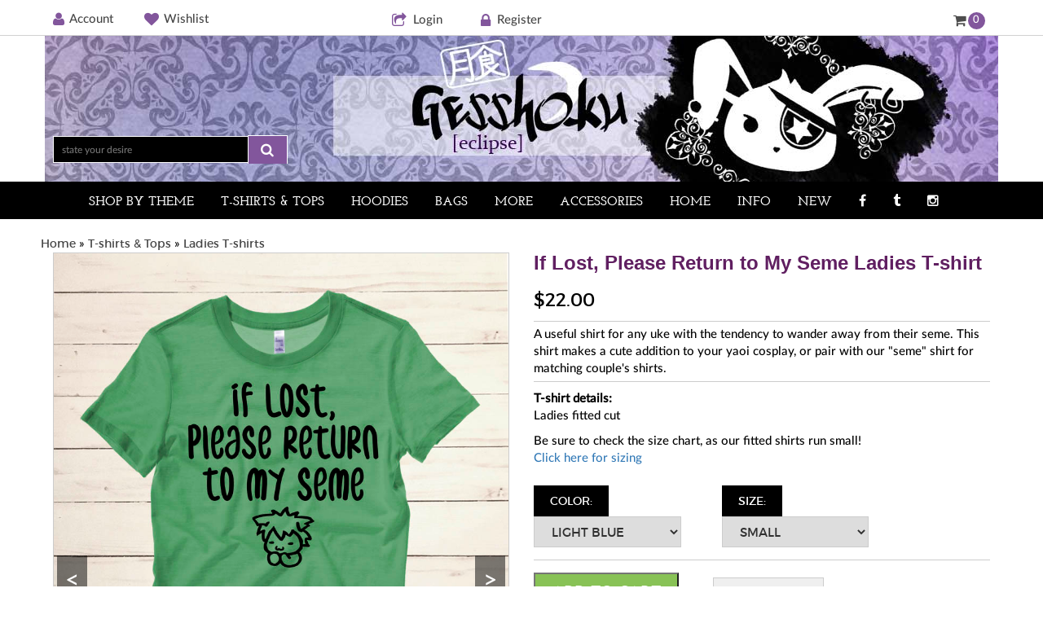

--- FILE ---
content_type: text/html; charset=UTF-8
request_url: https://www.gesshoku.com/if-lost-please-return-to-my-seme-ladies-shirt-p-9441.html?osCsid=47cd2076d514976c2a816337c11acfe1
body_size: 9713
content:
<!DOCTYPE html>
<html lang="en">
    <head>

 
        <meta charset="utf-8">
        <meta name="viewport" content="width=device-width, initial-scale=1, maximum-scale=1, user-scalable=0">
<link rel="icon" type="image/png" href="favicon-16x16.png" sizes="16x16">  
<link rel="icon" type="image/png" href="favicon-32x32.png" sizes="32x32">  
<link rel="icon" type="image/png" href="favicon-96x96.png" sizes="96x96"> 
<link rel="shortcut icon" type="image/x-icon" href="img/favicon.ico">

<title>"Return to My Seme" Funny Yaoi T-shirt - Womens - Fashion by Gesshoku</title>
    <meta name="Description" content="A useful shirt for any uke with the tendency to wander away from their seme. This shirt makes a cute addition to your yaoi cosplay, or pair with our  seme  shirt for matching couple's shirts.">
    <meta name="Keywords" content="womens yaoi shirts">
    <link rel="canonical" href="https://www.gesshoku.com/if-lost-please-return-to-my-seme-ladies-shirt-p-9441.html"/>
<meta property="og:url" content="https://www.gesshoku.com/if-lost-please-return-to-my-seme-ladies-shirt-p-9441.html">
<meta property="og:image" content="https://www.gesshoku.com/images/if-lost-return-to-seme-ladies-shirt-leaf.jpg">
<meta property="og:title" content="If Lost, Please Return to My Seme Ladies T-shirt">
<meta property="og:type" content="product" />
<meta property="og:price:amount" content="22.00" />
<meta property="og:price:currency" content="USD" />
<meta property="og:description" content="A useful shirt for any uke with the tendency to wander away from their seme. This shirt makes a cute addition to your yaoi cosplay, or pair with our  seme  shirt for matching couple's shirts.">
<meta name="twitter:card" content="summary" />
<meta name="twitter:site" content="@gesshokudesigns" />
<meta name="twitter:title" content="If Lost, Please Return to My Seme Ladies T-shirt" />
<meta name="twitter:description" content="A useful shirt for any uke with the tendency to wander away from their seme. This shirt makes a cute addition to your yaoi cosplay, or pair with our  seme  shirt for matching couple's shirts." />
<meta name="twitter:image" content="https://www.gesshoku.com/images/if-lost-return-to-seme-ladies-shirt-leaf.jpg" />

    <link href="css/bootstrap.min.css" rel="stylesheet">
     <script src="js/jquery-1.12.4.min.js"></script>
     <script src="js/bootstrap.min.js"></script>
      <link rel="stylesheet" href="css/font-awesome.min.css" media="none" onload="if(media!='all')media='all'"><noscript><link rel="stylesheet" href="css/font-awesome.min.css"></noscript>
    <link href="style.css" rel="stylesheet" media="none" onload="if(media!='all')media='all'"><noscript><link rel="stylesheet" href="style.css"></noscript>
 <script src="js/lazysizes.min.js" async></script>
        
    </head>

    <body class="home-two">
        <!--Header Top Area Start-->
        <header>
 <!--         
                      <div class="header-top-area" style="background:#B490BB;height:30px;padding-top:5px;font-size:14px">
                <div class="container">
                    <div class="row">
                      <center>Use coupon SHIPNOV for Free USA shipping on orders over $35 - Use INTSHIP for 15% off international shipping</center>
                  </div></div></div>
-->
                        	
            <div class="header-top-area">
                <div class="container">
                    <div class="row">
                        <!-- mobile-menu-area start -->
            <div class="mobile-menu-area">
                <div class="container">
                    <div class="row">
                        <div class="col-md-12">
                              <div class="mobile-menu">

        <div class="logo-port">MENU</div>
  
    <ul class="mobile_menu">          <li><a href="products_new.php">NEW</a></li>
          <li><a href="anime-shirts-c-71.html">Anime & Manga</a></li>
          <li><a href="kawaii-cute-tshirts-c-34.html">Cute & Kawaii </a></li>
          <li><a href="gothic-punk-c-33.html">Dark & Gothic</a></li>
  <li>
    <a href="#">More Themes</a>
      <ul class="submenu">

        <li><a href="mystical-celestial-c-125.html">Mystical & Celestial</a></li> 
          <li><a href="japanese-c-25.html">Japanese</a></li>
          <li><a href="korean-shirts.html">Kpop & Korean</a></li>
          <li><a href="pastel-goth-clothes-c-98.html">Pastel Goth & Creepy</a></li>
                    <li><a href="visual-kei-c-116.html">Visual Kei</a></li>
                    <li><a href="streetwear-aesthetic-c-112.html">Streetwear Aesthetic</a></li>                    
          <li><a href="yaoi-yuri-gay-c-27.html">Yaoi, Yuri & LGBT</a></li>
          <li><a href="funny-saying-shirts-c-94.html">Funny Sayings</a></li>
                  <li><a href="steampunk-fantasy-c-81.html">Steampunk & Fantasy</a></li>
          <li><a href="weird-random-c-83.html">Weird & Random</a></li>
                  <li><a href="profanity-offensive-c-102.html">Offensive & Naughty</a> </li>
                  <li><a href="cute-animals-c-93.html">Animals</a></li>
                  <li><a href="zodiac-c-100.html">Zodiac</a></li>
      </ul>
  </li>
  <li>
    <a href="#">T-shirts & Tops</a>
      <ul class="submenu">
          <li><a href="shirts-tops-c-105.html">Shop All Tops</a></li>
          <li><a href="regular-shirts-c-64.html">Regular T-shirts</a></li>
          <li><a href="ladies-shirts-c-32.html">Ladies Fitted T-shirts</a></li>
          <li><a href="long-sleeve-shirts-c-55.html">Long Sleeves</a></li>
          <li><a href="all-over-print-tops-c-106.html">All-Over Print Shirts</a></li>
          <li><a href="crop-tops-c-95.html">Crop Tops</a></li>
          <li><a href="tank-tops-c-51.html">Tank Tops</a></li>
                  <li><a href="button-shirts-c-120.html">Button Shirts</a></li>
      </ul>
  </li>
  <li>
    <a href="#">Hoodies & Sweatshirts</a>
      <ul class="submenu">
          <li><a href="sweaters-hoodies-c-107.html">Shop All</a></li>
          <li><a href="hoodies-c-60.html">Hoodies</a></li>
          <li><a href="crewneck-sweatshirts-c-87.html">Sweatshirts</a></li>
          <li><a href="sweatpants-c-108.html">Sweatpants</a></li>

      </ul>
  </li>


  <li>
    <a href="#">Bags</a>
      <ul class="submenu">
          <li><a href="all-bags-c-96.html">Shop All Bags</a></li>
          <li><a href="messenger-bags-c-47.html">Messenger Bags</a></li>
          <li><a href="backpacks-c-74.html">Backpacks</a></li>
          <li><a href="totes-sling-bags-c-48.html">Tote Bags</a></li>
        <li><a href="satchels-shoulder-bags-c-119.html">Other Bags</a></li>
          
         
      </ul>
  </li>
  <li>
    <a href="leggings-pants-c-40.html">Leggings & Pants</a></li>
<li>
    <a href="dresses-c-110.html">Dresses & Skirts</a></li>
    <li>
      <li>
    <a href="shoes-c-124.html">Shoes</a></li>
    <li>
          <li>
    <a href="#">Accessories</a>
      <ul class="submenu">
   <li><a href="all-accessories-c-109.html">Shop All Accessories</a></li>
                  <li><a href="pins-buttons-c-31.html">Pins</a></li>
                  <li><a href="phone-stickers-cases-c-85.html">Phone Cases</a></li>
          <li><a href="pencil-pouches-cosmetic-bags-c-101.html">Pouches</a></li>
	    <li><a href="jewels-for-midnight-tea-c-84.html">Jewelry</a></li>
      </ul>
  </li>
            <li>
    <a href="#">HOME</a>
      <ul class="submenu">
   <li><a href="home-decor-c-117.html">Shop All Home</a></li>
     	    	    <li><a href="room-decor-c-121.html">Room Decor</a></li>
	    	    <li><a href="mugs-c-118.html">Mugs</a></li>
	    	    <li><a href="wall-decor-c-114.html">Wall Art</a></li>
      </ul>
  </li>

<li><a href="specials.php">SALE</a></li>

  <li>
    <a href="#">Info</a>
      <ul class="submenu">
          <li><a href="account.php">My Account</a></li>
         <li><a href="wishlist.php">My Wishlist</a></li>
          <li><a href="shipping.php">Shipping</a></li>
          <li><a href="faq.php">FAQ</a></li>
          <li><a href="tshirts.php">Sizing Guide</a></li>
	    <li><a href="contact_us.php">Contact Us</a></li>
          <li><a href="about-us.php">About Us</a></li>
	    <li><a href="reviews.php">Reviews</a></li>
      </ul>
  </li>

</ul>

    <script>

  
    $(document).ready(function() {
        $(".mobile_menu").slideMobileMenu({
            onMenuLoad: function(menu) {
                console.log(menu)
                console.log("menu loaded")
            },
            onMenuToggle: function(menu, opened) {
                console.log(opened)
            }
        });
    })
    </script>
    
    </div>
						
                        </div>
                    </div>
                </div>
            </div>
            <!-- mobile-menu-area end -->
                        <div class="col-lg-4 col-md-4 col-sm-4 col-xs-0">
                            <div class="header-top-left-menu">
                                <nav>
                                    <ul>

                                        <li><a href="https://www.gesshoku.com/account.php?osCsid=47cd2076d514976c2a816337c11acfe1"><i class="fa fa-user"></i>Account</a></li>
                                        <li><a href="https://www.gesshoku.com/wishlist.php?osCsid=47cd2076d514976c2a816337c11acfe1"><i class="fa fa-heart"></i>Wishlist <span></span></a></li>

                                    </ul>
                                </nav>
                            </div>
                        </div>
                        <div class="col-lg-8 col-md-8 col-sm-8 col-xs-24">
                            <div class="header-top-right-menu">
                                <nav>
<div class="register">
                                <ul>


                                    <li><a href="https://www.gesshoku.com/login.php?osCsid=47cd2076d514976c2a816337c11acfe1"><i class="fa fa-share-square-o"></i>Login</a></li>
                                    <li><a href="https://www.gesshoku.com/create_account.php?osCsid=47cd2076d514976c2a816337c11acfe1"><i class="fa fa-lock"></i>Register</a></li>

                                  </ul>
                                <ul class="header-main-right">       
                                    <li><a href="https://www.gesshoku.com/shopping_cart.php?osCsid=47cd2076d514976c2a816337c11acfe1" class="cart"><i class="fa fa-shopping-cart"></i><span>0</span></a>
                                      

<!-- end cart -->
                                    </li>
                                </ul>
                            </div>
                                </nav>
                            </div>
                        </div>
                    </div>
                </div>
            </div>
            <div class="header-main-area headerlink">
                            <a href="https://www.gesshoku.com/?osCsid=47cd2076d514976c2a816337c11acfe1"> </a>
                <div class="container">
                    <div class="row">
                        <div class="col-lg-4 col-md-4 col-sm-4">
<div style="height:120px;"><a href="index.php"> </a></div>

                       <div class="search-form">
<form name="advanced_search" action="https://www.gesshoku.com/advanced_search_result.php" method="get" onSubmit="return check_form(this);" id="search-form"><input type="hidden" name="osCsid" value="47cd2076d514976c2a816337c11acfe1" />                                    <input type="hidden" name="search_in_description" value="1">
                                    <input type="search" placeholder="state your desire" name="keywords" />
                                    <button type="submit"><i class="fa fa-search"></i></button>
                                </form>                                
                            </div>
                           
                        </div>
                        <div class="col-lg-4 col-md-4 col-sm-4">

                        </div>
                        <div class="col-lg-4 col-md-4 col-sm-4">
                            
                           
                        </div>
                    </div>
                </div>
            </div>
            
                                   <div class="mobile-search-form">
<form name="advanced_search" action="https://www.gesshoku.com/advanced_search_result.php" method="get" onSubmit="return check_form(this);" id="mobile-search-form"><input type="hidden" name="osCsid" value="47cd2076d514976c2a816337c11acfe1" />                                    <input type="hidden" name="search_in_description" value="1">
                                    <input type="search" placeholder="state your desire" name="keywords" />
                                    <button type="submit"><i class="fa fa-search"></i></button>
                                </form>                                
                            </div>
        </header>
        <!--End of Header Top Area-->      <!--Main Menu Area Start-->
        <div class="mainmenu-area">
            <div class="container" style="padding:0px;">
                <div class="row">
                    <div class="col-lg-12 col-md-12 col-sm-12">
                                                 
                                                  <div class="mainmenu" style="padding-left:40px;">
                                <nav>
                                    <ul id="nav">
                                        

                                        <li class="big-megamenu"><a href="#">SHOP BY THEME</a>
                                            <div class="megamenu">
                                                <span style="width:33%;">
                                                   
                                                    <a href="https://www.gesshoku.com/anime-shirts-c-71.html?osCsid=47cd2076d514976c2a816337c11acfe1">Anime & Manga</a>
                                                                                        <a href="https://www.gesshoku.com/kawaii-cute-tshirts-c-34.html?osCsid=47cd2076d514976c2a816337c11acfe1">Cute & Kawaii</a>
                                                    <a href="https://www.gesshoku.com/japanese-c-25.html?osCsid=47cd2076d514976c2a816337c11acfe1">Japanese</a>
                                                    <a href="https://www.gesshoku.com/gothic-punk-c-33.html?osCsid=47cd2076d514976c2a816337c11acfe1">Dark & Gothic</a>                         
                                                  <a href="https://www.gesshoku.com/korean-shirts.html?osCsid=47cd2076d514976c2a816337c11acfe1">Kpop & Korean</a>   
                                                  
                                                  
                                                </span>
                                                <span style="width:35%;">											
                                                    <a href="https://www.gesshoku.com/pastel-goth-c-98.html?osCsid=47cd2076d514976c2a816337c11acfe1">Pastel Goth</a>
                                                                                 <a href="https://www.gesshoku.com/visual-kei-c-116.html?osCsid=47cd2076d514976c2a816337c11acfe1">Visual Kei</a>                             <a href="https://www.gesshoku.com/streetwear-aesthetic-c-112.html?osCsid=47cd2076d514976c2a816337c11acfe1">Streetwear Aesthetic</a>

                                                    <a href="https://www.gesshoku.com/yaoi-yuri-gay-c-27.html?osCsid=47cd2076d514976c2a816337c11acfe1">Yaoi, Yuri, & LGBT</a>

                                               
                                                </span>
                                                 <span style="width:31%;">			
                                                   <a href="https://www.gesshoku.com/mystical-celestial-c-125.html?osCsid=47cd2076d514976c2a816337c11acfe1">Mystical & Celestial</a>   
                                                    <a href="https://www.gesshoku.com/cute-animals-c-93.html?osCsid=47cd2076d514976c2a816337c11acfe1">Animals</a>
                                                    <a href="https://www.gesshoku.com/zodiac-c-100.html?osCsid=47cd2076d514976c2a816337c11acfe1">Zodiac</a>
                                                    
                                                    <a href="https://www.gesshoku.com/design-catalog.php?osCsid=47cd2076d514976c2a816337c11acfe1" style="margin-top:15px;">Design Catalog</a>
                                                       
                                                </span>
                                              
                                            </div>
                                        </li>
                                        <li class="short-megamenu"><a href="https://www.gesshoku.com/shirts-tops-c-105.html?osCsid=47cd2076d514976c2a816337c11acfe1">T-SHIRTS & TOPS</a>
                                            <div class="megamenu">
                                                <span style="width:100%;">
                                                    <a href="https://www.gesshoku.com/regular-shirts-c-64.html?osCsid=47cd2076d514976c2a816337c11acfe1">Regular T-shirts</a>
                                                    <a href="https://www.gesshoku.com/ladies-shirts-c-32.html?osCsid=47cd2076d514976c2a816337c11acfe1">Ladies T-shirts</a>
                                                        <a href="https://www.gesshoku.com/tank-tops-c-51.html?osCsid=47cd2076d514976c2a816337c11acfe1">Tank Tops</a>
                                                    <a href="https://www.gesshoku.com/long-sleeve-shirts-c-55.html?osCsid=47cd2076d514976c2a816337c11acfe1">Long Sleeves</a>
                                                    
                                                    <a href="https://www.gesshoku.com/all-over-print-tops-c-106.html?osCsid=47cd2076d514976c2a816337c11acfe1">All-Over Print Shirts</a>
                                                    <a href="https://www.gesshoku.com/crop-tops-c-95.html?osCsid=47cd2076d514976c2a816337c11acfe1">Crop Tops</a>   
                                                    <a href="https://www.gesshoku.com/crewneck-sweatshirts-c-87.html?osCsid=47cd2076d514976c2a816337c11acfe1">Crewneck Sweatshirts</a>  
                                                  <a href="https://www.gesshoku.com/button-shirts-c-120.html?osCsid=47cd2076d514976c2a816337c11acfe1">Button Shirts</a>  
                                                                                                    </span>
                                            </div>
                                        </li>

                                        
                                                                               <li class="short-megamenu"><a href="https://www.gesshoku.com/sweaters-hoodies-c-107.html?osCsid=47cd2076d514976c2a816337c11acfe1">HOODIES</a>
                             <div class="megamenu">
                                                <span style="width:100%;">
                                                    				
                                                    <a href="https://www.gesshoku.com/hoodies-c-60.html?osCsid=47cd2076d514976c2a816337c11acfe1">Hoodies</a>				
                                                    <a href="https://www.gesshoku.com/sweatshirts-c-87.html?osCsid=47cd2076d514976c2a816337c11acfe1">Sweatshirts</a>                                                                  <a href="https://www.gesshoku.com/sweatpants-c-108.html?osCsid=47cd2076d514976c2a816337c11acfe1">Sweatpants</a>
                                                </span>   
                                           </div>
                                           </li>

                                        <li class="short-megamenu"><a href="https://www.gesshoku.com/bags-c-96.html?osCsid=47cd2076d514976c2a816337c11acfe1">BAGS</a>
 <div class="megamenu">
                                                <span style="width:100%;">
                                                    				
                                                    <a href="https://www.gesshoku.com/messenger-bags-c-47.html?osCsid=47cd2076d514976c2a816337c11acfe1">Messenger Bags</a>				
                                                    <a href="https://www.gesshoku.com/backpacks-c-74.html?osCsid=47cd2076d514976c2a816337c11acfe1">Backpacks</a>   
                                                                                                        <a href="https://www.gesshoku.com/totes-sling-bags-c-48.html?osCsid=47cd2076d514976c2a816337c11acfe1">Tote Bags</a>
                                                                                                                               <a href="https://www.gesshoku.com/satchels-shoulder-bags-c-119.html?osCsid=47cd2076d514976c2a816337c11acfe1">Other Bags</a>
            

                                                </span>   
                                           </div>
                                           </li>
                                           
                                                                                   <li class="short-megamenu"><a href="#">MORE</a>
 <div class="megamenu">
                                                <span style="width:100%;">
                                                                                    <a href="https://www.gesshoku.com/dresses-c-110.html?osCsid=47cd2076d514976c2a816337c11acfe1">Dresses & Skirts</a> 
                                                    <a href="https://www.gesshoku.com/leggings-pants-c-40.html?osCsid=47cd2076d514976c2a816337c11acfe1">Leggings & Pants</a>		
                                                   <a href="https://www.gesshoku.com/shoes-c-124.html?osCsid=47cd2076d514976c2a816337c11acfe1">Shoes</a>				
  
  
                                                    
                                                </span>   
                                           </div>
                                           </li>
                                           
                                           
                                           
                                <li class="short-megamenu"><a href="https://www.gesshoku.com/all-accessories-c-109.html?osCsid=47cd2076d514976c2a816337c11acfe1">ACCESSORIES</a>
                        <div class="megamenu">                                     
                                                <span style="width:100%">
                                                                <a href="https://www.gesshoku.com/pins-buttons-c-31.html?osCsid=47cd2076d514976c2a816337c11acfe1">Pins</a>
			                                                    <a href="https://www.gesshoku.com/phone-stickers-cases-c-85.html?osCsid=47cd2076d514976c2a816337c11acfe1">Phone Cases</a>	
																 <a href="https://www.gesshoku.com/pencil-pouches-cosmetic-bags-c-101.html?osCsid=47cd2076d514976c2a816337c11acfe1">Pouches</a>
                                                    	<a href="https://www.gesshoku.com/jewels-for-midnight-tea-c-84.html?osCsid=47cd2076d514976c2a816337c11acfe1">Jewelry</a>		

                                                </span>
                                            </div>
                                            </li>
                                            
                                                                            <li class="short-megamenu"><a href="https://www.gesshoku.com/home-decor-c-117.html?osCsid=47cd2076d514976c2a816337c11acfe1">HOME</a>
                        <div class="megamenu">                                     
                                                <span style="width:100%">
                                                  
                                                  <a href="https://www.gesshoku.com/room-decor-c-121.html?osCsid=47cd2076d514976c2a816337c11acfe1">Room Decor</a>
                                                    <a href="https://www.gesshoku.com/mugs-c-118.html?osCsid=47cd2076d514976c2a816337c11acfe1">Mugs</a>	

                                                    <a href="https://www.gesshoku.com/wall-decor-c-114.html?osCsid=47cd2076d514976c2a816337c11acfe1">Wall Art</a>
                                                    
                                                </span>
                                            </div>
                                            </li>
                                        

                                        <li><a href="#">INFO</a>
                                            <div class="megamenu">
                                                <span >
                                          <a href="https://www.gesshoku.com/shipping.php?osCsid=47cd2076d514976c2a816337c11acfe1">Shipping</a>
                                          <a href="https://www.gesshoku.com/faq.php?osCsid=47cd2076d514976c2a816337c11acfe1">FAQ</a>
                                          <a href="https://www.gesshoku.com/tshirts.php?osCsid=47cd2076d514976c2a816337c11acfe1">Sizing</a>
                                          <a href="https://www.gesshoku.com/bags.php?osCsid=47cd2076d514976c2a816337c11acfe1">Bags Guide</a>
                                          <a href="https://www.gesshoku.com/about-us.php?osCsid=47cd2076d514976c2a816337c11acfe1">About Us</a>
                                          <a href="https://www.gesshoku.com/contact_us.php?osCsid=47cd2076d514976c2a816337c11acfe1">Contact Us</a>


</span>
</div>
</li>

                                       <li><a href="https://www.gesshoku.com/products_new.php?osCsid=47cd2076d514976c2a816337c11acfe1">NEW</a></li>
                                         <!--
<li>
                           <a href="https://www.instagram.com/gesshokudesigns" target="new"><i class="fa fa-instagram"></i></a>
                            </li>
                           -->
                            <li>
                            <a href="https://www.facebook.com/gesshoku" target="new"><i class="fa fa-facebook"></i></a>
                            </li>
                            <li>
                            <a href="https://gesshokudesigns.tumblr.com" target="new"><i class="fa fa-tumblr"></i></a>
       </li>
                                                                  <li>
                            <a href="https://www.instagram.com/gesshokudesigns" target="new"><i class="fa fa-instagram"></i></a>
                            </li>
                          
    
                                        
                                    </ul>
                                </nav>
                            </div>
                                                 
                    </div>
                </div>
            </div>
<!--
                <div class="right-banner-desktop" style="width:100%;height:37px;background-color:#fff;text-align:center;"><img src="images/banners/june-5-coupon.jpg"></div>
                
                <div class="right-banner-mobile" style="width:100%;background-color:#fff;text-align:center;"><img src="images/banners/june-5-coupon-mobile.jpg" style="width:95%;"></div>
   -->            

        </div>

        <!--End of Main Menu Area-->
       <section class="product-details-area" itemscope itemtype="http://schema.org/Product" itemid="#product">
            <div class="container">
                <div class="row">
    <div itemscope itemtype="http://schema.org/BreadcrumbList">
        
<span itemprop="itemListElement" itemscope
      itemtype="http://schema.org/ListItem"><a itemtype="http://schema.org/Thing"
       itemprop="item" href="https://www.gesshoku.com/?osCsid=47cd2076d514976c2a816337c11acfe1" class="header-navigation"><span itemprop="name">Home</span></a><meta itemprop="position" content="1" /></span> &raquo; <span itemprop="itemListElement" itemscope
      itemtype="http://schema.org/ListItem"><a itemtype="http://schema.org/Thing"
       itemprop="item" href="https://www.gesshoku.com/shirts-tops-c-105.html?osCsid=47cd2076d514976c2a816337c11acfe1" class="header-navigation"><span itemprop="name">T-shirts & Tops</span></a><meta itemprop="position" content="2" /></span> &raquo; <span itemprop="itemListElement" itemscope
      itemtype="http://schema.org/ListItem"><a itemtype="http://schema.org/Thing"
       itemprop="item" href="https://www.gesshoku.com/ladies-shirts-c-32.html?osCsid=47cd2076d514976c2a816337c11acfe1" class="header-navigation"><span itemprop="name">Ladies T-shirts</span></a><meta itemprop="position" content="3" /></span></div>

        <meta itemprop="image" content="https://www.gesshoku.com/images/if-lost-return-to-seme-ladies-shirt-leaf.jpg">
        <meta itemprop="brand" content="Gesshoku">

<!-- form-->
                    <div class="col-lg-6 col-md-6 col-sm-6">
                        <div class="product-s-l">
                            <div class="product-large">

                                <div class="tab-content">
                                     <div id="prev-btn" class="arrow left-arrow">&lt;</div>  
                                  
                        
                                  
             							<div class="tab-pane active in" id="img-1">
							  <a href="#" color-data="146">
					    <img src="images/if-lost-return-to-seme-ladies-shirt-leaf.jpg" alt="If Lost, Please Return to My Seme Ladies T-shirt - Leaf Green" title=" If Lost, Please Return to My Seme Ladies T-shirt - Leaf Green ">							  </a>
						</div>							<div class="tab-pane " id="img-2">
							  <a href="#" color-data="195">
					    <img src="images/if-lost-return-to-seme-ladies-shirt-heather-purple.jpg" alt="If Lost, Please Return to My Seme Ladies T-shirt - Heather Purple" title=" If Lost, Please Return to My Seme Ladies T-shirt - Heather Purple ">							  </a>
						</div>							<div class="tab-pane " id="img-3">
							  <a href="#" color-data="282">
					    <img src="images/if-lost-return-to-seme-ladies-shirt-black.jpg" alt="If Lost, Please Return to My Seme Ladies T-shirt - Black" title=" If Lost, Please Return to My Seme Ladies T-shirt - Black ">							  </a>
						</div>							<div class="tab-pane " id="img-4">
							  <a href="#" color-data="154">
					    <img src="images/if-lost-return-to-seme-ladies-shirt-brown.jpg" alt="If Lost, Please Return to My Seme Ladies T-shirt - Pebble Brown" title=" If Lost, Please Return to My Seme Ladies T-shirt - Pebble Brown ">							  </a>
						</div>							<div class="tab-pane " id="img-5">
							  <a href="#" color-data="142">
					    <img src="images/if-lost-return-to-seme-ladies-shirt-light-blue.jpg" alt="If Lost, Please Return to My Seme Ladies T-shirt - Light Blue" title=" If Lost, Please Return to My Seme Ladies T-shirt - Light Blue ">							  </a>
						</div>							<div class="tab-pane " id="img-6">
							  <a href="#" color-data="145">
					    <img src="images/if-lost-return-to-seme-ladies-shirt-light-pink.jpg" alt="If Lost, Please Return to My Seme Ladies T-shirt - Light Pink" title=" If Lost, Please Return to My Seme Ladies T-shirt - Light Pink ">							  </a>
						</div>

                                </div>
                   <div id="next-btn" class="arrow right-arrow">&gt;</div>
                            </div>
                            <div class="product-small">
                                <ul class="nav nav-tabs" role="tablist">
    						<li>
						  <a href="#img-1" data-toggle="tab">
						    <img src="images/imagecache/86x100_if-lost-return-to-seme-ladies-shirt-leaf.jpg" alt="Leaf Green" title=" Leaf Green " width="86" height="100">						  </a>  
						</li>
                                  
   						<li>
						  <a href="#img-2" data-toggle="tab">
						    <img src="images/imagecache/86x100_if-lost-return-to-seme-ladies-shirt-heather-purple.jpg" alt="Heather Purple" title=" Heather Purple " width="86" height="100">						  </a>  
						</li>
                                  
   						<li>
						  <a href="#img-3" data-toggle="tab">
						    <img src="images/imagecache/86x100_if-lost-return-to-seme-ladies-shirt-black.jpg" alt="Black" title=" Black " width="86" height="100">						  </a>  
						</li>
                                  
   						<li>
						  <a href="#img-4" data-toggle="tab">
						    <img src="images/imagecache/86x100_if-lost-return-to-seme-ladies-shirt-brown.jpg" alt="Pebble Brown" title=" Pebble Brown " width="86" height="100">						  </a>  
						</li>
                                  
   						<li>
						  <a href="#img-5" data-toggle="tab">
						    <img src="images/imagecache/86x100_if-lost-return-to-seme-ladies-shirt-light-blue.jpg" alt="Light Blue" title=" Light Blue " width="86" height="100">						  </a>  
						</li>
                                  
   						<li>
						  <a href="#img-6" data-toggle="tab">
						    <img src="images/imagecache/86x100_if-lost-return-to-seme-ladies-shirt-light-pink.jpg" alt="Light Pink" title=" Light Pink " width="86" height="100">						  </a>  
						</li>
                                  
   


                                </ul>
                            </div>
                        </div>
                    </div>
                    <div class="col-lg-6 col-md-6 col-sm-6">
      <form name="cart_quantity" action="https://www.gesshoku.com/if-lost-please-return-to-my-seme-ladies-shirt-p-9441.html?action=add_product&amp;osCsid=47cd2076d514976c2a816337c11acfe1" method="post">                        <div class="product-right-details" style="clear:both;">
                            
                            <meta itemprop="url" content="https://www.gesshoku.com/if-lost-please-return-to-my-seme-ladies-shirt-p-9441.html" />
                            <h1 itemprop="name">If Lost, Please Return to My Seme Ladies T-shirt</h1>
<div itemprop="offers" itemscope itemtype="https://schema.org/Offer">
                            <p class="p-d-price">
                <meta itemprop="price" content="22.00" /> 
                <meta itemprop="priceCurrency" content="USD" />
                                         
                                    $22.00                                                                    
                                         
        <meta itemprop="availability" content="InStock" />        
                                    </p>                       
                                    </div>
                                <meta itemprop="itemCondition" content="new" />
                                






                            <p class="middle-border" itemprop="description">A useful shirt for any uke with the tendency to wander away from their seme. This shirt makes a cute addition to your yaoi cosplay, or pair with our "seme" shirt for matching couple's shirts.
<p><b>T-shirt details:</b><br>
Ladies fitted cut<p>
Be sure to check the size chart, as our fitted shirts run small!<br>
<a href="tshirts.php">Click here for sizing</a><p></p>
                        </div>
                        <div class="p-d-info">


                            <div class="filter-by">
                                <h4>Color:</h4>

                                    <div class="select-filter">
<select name="id[8]"><option value="142">Light Blue</option><option value="145">Light Pink</option><option value="146">Leaf Green</option><option value="154">Pebble Brown</option><option value="195">Heather Purple</option><option value="282">Black</option></select>                                    </div>	
                            </div>


                            <div class="filter-by">
                                <h4>Size:</h4>

                                    <div class="select-filter">
<select name="id[2]"><option value="1">Small</option><option value="2">Medium</option><option value="3">Large</option><option value="4">X-Large</option><option value="64">2X-Large (+$1.00)</option><option value="65">3X-Large (+$2.00)</option><option value="107">X-Small</option></select>                                    </div>	
                            </div>


                        </div>


                        <div class="p-d-cart">

                            <input type="hidden" name="products_id" value="9441" /><span class="tdbLink"><button id="tdb1" type="submit" class="p-d-addcart">ADD TO CART</button></span><script type="text/javascript">$("#tdb1").button({icons:{primary:"ui-icon-cart"}}).addClass("ui-priority-primary").parent().removeClass("tdbLink");</script>
<span class="tdbLink"><button id="tdb2" type="submit" name="wishlist" value="wishlist" class="p-d-fav"><i class="fa fa-heart"></i><span class="review">Wish for it</span></button></span><script type="text/javascript">$("#tdb2").button({icons:{primary:"ui-icon-"}}).addClass("ui-priority-primary").parent().removeClass("tdbLink");</script>
                        </div>



                        <div style="margin-top:30px;">
                            <a href="https://www.gesshoku.com/advanced_search_result.php?keywords=If Lost,&amp;osCsid=47cd2076d514976c2a816337c11acfe1" class="p-d-tab"><i class="fa fa-search" style="color:#303030;"></i>
                            <span class="review" style="padding-bottom:15px;">Find this design on more products</span></a>
                        </div>
<div style="clear:both;"></div>

<div >
    <div style="display:inline-block;font-size:15px;color: #000000;margin-left: 16px;width:auto;padding:10px; border:1px solid #cccccc;margin-top:15px;"><b>Tags:</b></div>
</div>
<div style="clear:both;height:40px;"></div>
        </div>
             

</form>


       
                <div class="row">
                    <div class="col-lg-12 col-md-12 col-sm-12">
                        <div class="p-details-tab">
										<div >
										  <!-- Nav tabs -->
										  <ul class="pro-details-tab" role="tablist">

											<li role="presentation"><a href="#tab-size" aria-controls="tab-size" role="tab" data-toggle="tab" class="p-d-tab">Size Chart</a></li>
    											<li role="presentation"><a href="#tab-reviews" aria-controls="tab-reviews" role="tab" data-toggle="tab" class="p-d-tab">Reviews (0)</a></li>
										  </ul>
										  <!-- Tab panes -->
										  <div class="tab-content">


											<div role="tabpanel" class="tab-pane active" id="tab-size">
												<div>
													<p>

     <br><img src="images/icons/size-chart-new-ladies.png" alt="Size Chart Ladies T-shirts">
		</div>
		</div>
    			<div role="tabpanel" class="tab-pane " id="tab-reviews">
				<div >
					<div >


<h3>0 reviews for If Lost, Please Return to My Seme Ladies T-shirt</h3>



																	



 <a href="https://www.gesshoku.com/reviews.php?osCsid=47cd2076d514976c2a816337c11acfe1" class="p-d-tab"><i class="fa fa-star" style="color:#303030;"></i>
                            <span class="review" style="padding-bottom:15px;">Click here to read all store reviews</span></a>
<div style="clear:both;"></div>


<a href="login.php" class="reg-c-btn">Login to write a review</a>

													</div>
												</div>
											</div>
										  </div>
										</div>						
									</div>							
							</div>
                        </div>
                        </div>
                        </div>

        </section>
        <!--End of product-details Area-->
        


<!--Product Area Start-->
        <section class="product-area">
                <div class="container">
                    <div class="row">
                        <div class="col-lg-12 col-md-12 col-sm-12">
                                <div class="p-feature-title-menu p-carousel-title" style="width:100%">
                                    <h2>ALSO RECOMMENDED</h2>
                                </div>
                            </div>
                        </div>
                        <div class="clearfix"></div>
                                <div >

 
                                    <div class="col-lg-3 col-md-3 col-sm-3 single-product-items">
                                        <div class="single-items">
                                            <a href="https://www.gesshoku.com/kitsune-udon-ladies-shirt-p-1797.html?osCsid=47cd2076d514976c2a816337c11acfe1"><img src="images/imagecache/344x400_kitsune-udon-ladies-shirt-black.jpg" alt="Kitsune Udon Ladies T-shirt" title=" Kitsune Udon Ladies T-shirt " width="344" height="400"><img src="images/imagecache/344x400_kitsune-udon-ladies-shirt-black.jpg" alt="Kitsune Udon Ladies T-shirt" title=" Kitsune Udon Ladies T-shirt " width="344" height="400" class="secondary-img">
                                               
                                            </a>
                                            <div class="product-hover">

                                            </div>
                                        </div>
                                        <div class="product-info" style="height:30%;">
                                            <h4><a href="https://www.gesshoku.com/kitsune-udon-ladies-shirt-p-1797.html?osCsid=47cd2076d514976c2a816337c11acfe1">Kitsune Udon Ladies T-shirt</a><span>$22.00</span></h4>
                                            
                                        </div>
                                    </div> 
                                    <div class="col-lg-3 col-md-3 col-sm-3 single-product-items">
                                        <div class="single-items">
                                            <a href="https://www.gesshoku.com/usagi-rock-jrock-bunny-ladies-shirt-p-3608.html?osCsid=47cd2076d514976c2a816337c11acfe1"><img src="images/imagecache/344x400_usagi-rock-ladies-shirt-black.jpg" alt="Usagi Rock Jrock Bunny Ladies T-shirt" title=" Usagi Rock Jrock Bunny Ladies T-shirt " width="344" height="400"><img src="images/imagecache/344x400_usagi-rock-ladies-shirt-black.jpg" alt="Usagi Rock Jrock Bunny Ladies T-shirt" title=" Usagi Rock Jrock Bunny Ladies T-shirt " width="344" height="400" class="secondary-img">
                                               
                                            </a>
                                            <div class="product-hover">

                                            </div>
                                        </div>
                                        <div class="product-info" style="height:30%;">
                                            <h4><a href="https://www.gesshoku.com/usagi-rock-jrock-bunny-ladies-shirt-p-3608.html?osCsid=47cd2076d514976c2a816337c11acfe1">Usagi Rock Jrock Bunny Ladies T-shirt</a><span>$22.00</span></h4>
                                            
                                        </div>
                                    </div> 
                                    <div class="col-lg-3 col-md-3 col-sm-3 single-product-items">
                                        <div class="single-items">
                                            <a href="https://www.gesshoku.com/doki-doki-ladies-shirt-p-230.html?osCsid=47cd2076d514976c2a816337c11acfe1"><img src="images/imagecache/344x400_doki-doki-ladies-shirt-light-blue.jpg" alt="Doki Doki Ladies T-shirt" title=" Doki Doki Ladies T-shirt " width="344" height="400"><img src="images/imagecache/344x400_doki-doki-ladies-shirt-light-blue.jpg" alt="Doki Doki Ladies T-shirt" title=" Doki Doki Ladies T-shirt " width="344" height="400" class="secondary-img">
                                               
                                            </a>
                                            <div class="product-hover">

                                            </div>
                                        </div>
                                        <div class="product-info" style="height:30%;">
                                            <h4><a href="https://www.gesshoku.com/doki-doki-ladies-shirt-p-230.html?osCsid=47cd2076d514976c2a816337c11acfe1">Doki Doki Ladies T-shirt</a><span>$22.00</span></h4>
                                            
                                        </div>
                                    </div> 
                                    <div class="col-lg-3 col-md-3 col-sm-3 single-product-items">
                                        <div class="single-items">
                                            <a href="https://www.gesshoku.com/delicious-macarons-ladies-shirt-p-4994.html?osCsid=47cd2076d514976c2a816337c11acfe1"><img src="images/imagecache/344x400_macaron-kawaii-shirt-light-blue.jpg" alt="Delicious Macarons Ladies T-shirt" title=" Delicious Macarons Ladies T-shirt " width="344" height="400"><img src="images/imagecache/344x400_macaron-kawaii-shirt-light-blue.jpg" alt="Delicious Macarons Ladies T-shirt" title=" Delicious Macarons Ladies T-shirt " width="344" height="400" class="secondary-img">
                                               
                                            </a>
                                            <div class="product-hover">

                                            </div>
                                        </div>
                                        <div class="product-info" style="height:30%;">
                                            <h4><a href="https://www.gesshoku.com/delicious-macarons-ladies-shirt-p-4994.html?osCsid=47cd2076d514976c2a816337c11acfe1">Delicious Macarons Ladies T-shirt</a><span>$22.00</span></h4>
                                            
                                        </div>
                                    </div> 
                                    <div class="col-lg-3 col-md-3 col-sm-3 single-product-items">
                                        <div class="single-items">
                                            <a href="https://www.gesshoku.com/kitty-turned-into-cupcake-ladies-shirt-p-5180.html?osCsid=47cd2076d514976c2a816337c11acfe1"><img src="images/imagecache/400x400_kitty-cupcake-ladies-shirt-hot-pink.jpg" alt="Kitty Turned into a Cupcake Ladies T-shirt" title=" Kitty Turned into a Cupcake Ladies T-shirt " width="400" height="400"><img src="images/imagecache/400x400_kitty-cupcake-ladies-shirt-hot-pink.jpg" alt="Kitty Turned into a Cupcake Ladies T-shirt" title=" Kitty Turned into a Cupcake Ladies T-shirt " width="400" height="400" class="secondary-img">
                                               
                                            </a>
                                            <div class="product-hover">

                                            </div>
                                        </div>
                                        <div class="product-info" style="height:30%;">
                                            <h4><a href="https://www.gesshoku.com/kitty-turned-into-cupcake-ladies-shirt-p-5180.html?osCsid=47cd2076d514976c2a816337c11acfe1">Kitty Turned into a Cupcake Ladies T-shirt</a><span>$22.00</span></h4>
                                            
                                        </div>
                                    </div> 
                                    <div class="col-lg-3 col-md-3 col-sm-3 single-product-items">
                                        <div class="single-items">
                                            <a href="https://www.gesshoku.com/kitsune-fire-ladies-shirt-p-2318.html?osCsid=47cd2076d514976c2a816337c11acfe1"><img src="images/imagecache/344x400_kitsune-fire-ladies-shirt-black.jpg" alt="Kitsune Fire Ladies T-shirt" title=" Kitsune Fire Ladies T-shirt " width="344" height="400"><img src="images/imagecache/344x400_kitsune-fire-ladies-shirt-black.jpg" alt="Kitsune Fire Ladies T-shirt" title=" Kitsune Fire Ladies T-shirt " width="344" height="400" class="secondary-img">
                                               
                                            </a>
                                            <div class="product-hover">

                                            </div>
                                        </div>
                                        <div class="product-info" style="height:30%;">
                                            <h4><a href="https://www.gesshoku.com/kitsune-fire-ladies-shirt-p-2318.html?osCsid=47cd2076d514976c2a816337c11acfe1">Kitsune Fire Ladies T-shirt</a><span>$22.00</span></h4>
                                            
                                        </div>
                                    </div> 
                                    <div class="col-lg-3 col-md-3 col-sm-3 single-product-items">
                                        <div class="single-items">
                                            <a href="https://www.gesshoku.com/totally-adorkable-ladies-shirt-p-4878.html?osCsid=47cd2076d514976c2a816337c11acfe1"><img src="images/imagecache/400x400_totally-adorkable-shirt-ladies-heather-purple.jpg" alt="Totally Adorkable Ladies T-shirt" title=" Totally Adorkable Ladies T-shirt " width="400" height="400"><img src="images/imagecache/400x400_totally-adorkable-shirt-ladies-heather-purple.jpg" alt="Totally Adorkable Ladies T-shirt" title=" Totally Adorkable Ladies T-shirt " width="400" height="400" class="secondary-img">
                                               
                                            </a>
                                            <div class="product-hover">

                                            </div>
                                        </div>
                                        <div class="product-info" style="height:30%;">
                                            <h4><a href="https://www.gesshoku.com/totally-adorkable-ladies-shirt-p-4878.html?osCsid=47cd2076d514976c2a816337c11acfe1">Totally Adorkable Ladies T-shirt</a><span>$22.00</span></h4>
                                            
                                        </div>
                                    </div> 
                                    <div class="col-lg-3 col-md-3 col-sm-3 single-product-items">
                                        <div class="single-items">
                                            <a href="https://www.gesshoku.com/game-love-ladies-shirt-p-628.html?osCsid=47cd2076d514976c2a816337c11acfe1"><img src="images/imagecache/344x400_game-love-ladies-shirt-royal.jpg" alt="Game Love Ladies T-shirt" title=" Game Love Ladies T-shirt " width="344" height="400"><img src="images/imagecache/344x400_game-love-ladies-shirt-royal.jpg" alt="Game Love Ladies T-shirt" title=" Game Love Ladies T-shirt " width="344" height="400" class="secondary-img">
                                               
                                            </a>
                                            <div class="product-hover">

                                            </div>
                                        </div>
                                        <div class="product-info" style="height:30%;">
                                            <h4><a href="https://www.gesshoku.com/game-love-ladies-shirt-p-628.html?osCsid=47cd2076d514976c2a816337c11acfe1">Game Love Ladies T-shirt</a><span>$22.00</span></h4>
                                            
                                        </div>
                                    </div>                                    </div>     
                                </div>
        </section>
        <!--End of Product Area-->


<!-----------SCRIPT TO CHANGE IMAGE ON DROPDOWN / ARROWS------------>
        <script>
   //------------Start image scroll
// Get all image panes
const panes = document.querySelectorAll('.tab-pane');

// Get next and previous buttons  
const nextBtn = document.querySelector('#next-btn'); 
const prevBtn = document.querySelector('#prev-btn');

// Current active pane index
let currentIndex = 0; 

// Next button click handler
nextBtn.addEventListener('click', () => {

  // Remove active class from current pane
  panes[currentIndex].classList.remove('active');
  
  // Increment index
  currentIndex++;
  
  // Wrap around if at end
  if(currentIndex >= panes.length) {
    currentIndex = 0; 
  }

  // Add active class to new current pane
  panes[currentIndex].classList.add('active');
  
});

// Previous button click handler 
prevBtn.addEventListener('click', () => {

  // Remove active class from current pane
  panes[currentIndex].classList.remove('active');

  // Decrement index
  currentIndex--;

  // Wrap around if at start
  if(currentIndex < 0) {
    currentIndex = panes.length - 1;
  }
  
  // Add active class to new current pane
  panes[currentIndex].classList.add('active');
  
});          

          //-------------Image dropdown change
document.querySelector('select[name="id[8]"]').addEventListener('change', function(e) {
  e.preventDefault();
  
  var color = this.value;

  // Find matching image
  var activeLink = document.querySelector('a[color-data="' + color + '"]');

  // Remove active class from all panes
  var panes = document.querySelectorAll('.tab-pane');
  panes.forEach(function(pane) {
    pane.classList.remove('active');
  });

  // Add active class to parent of matching link
  activeLink.parentElement.classList.add('active');
  
      // Get new active pane
  const activePane = document.querySelector('.tab-pane.active');
  
  // Find index of new active pane to update current index
  currentIndex = Array.from(panes).indexOf(activePane);
});
      </script>

      
        <!--Footer Widget Area Start-->
        <section class="footer-widget-area">
            <div class="container">
                <div class="row">
                    <div class="col-lg-3 col-md-3 col-sm-5">
                        <div class="footer-widget">

                     <div class="social-text" style="padding-top:25px;padding-bottom:25px;text-align:center;">
                            <h2>Follow us</h2>
                            <div class="social-icons">
                                <a href="http://www.facebook.com/gesshoku" target="new"><i class="fa fa-facebook"></i></a>

                                <a href="http://gesshokudesigns.tumblr.com" target="new"><i class="fa fa-tumblr"></i></a>
                                <a href="http://www.instagram.com/gesshokudesigns" target="new"><i class="fa fa-instagram"></i></a>
                            </div>
                        </div>
                             

                            <div class="bottom-logo">
                                <img src="images/banners/bunny-logo.jpg" alt="Gesshoku Pirate Bunny Mascot">
                            </div>


                        </div>
                    </div>
                    <div class="col-lg-3 col-md-3 col-sm-4">
                        <div class="footer-widget">

                            <div class="single-footer">
                                <h4>MY ACCOUNT</h4>
                                <ul class="s-f-widget">
                                    <li><a href="https://www.gesshoku.com/account.php?osCsid=47cd2076d514976c2a816337c11acfe1">My Account</a></li>
                                    <li><a href="https://www.gesshoku.com/shopping_cart.php?osCsid=47cd2076d514976c2a816337c11acfe1">Shopping cart</a></li>
                                    <li><a href="https://www.gesshoku.com/checkout_shipping.php?osCsid=47cd2076d514976c2a816337c11acfe1">Checkout</a></li>
                                    <li><a href="https://www.gesshoku.com/wishlist.php?osCsid=47cd2076d514976c2a816337c11acfe1">Wishlist</a></li>

                                </ul>
                            </div>
                            <div class="contact-info">
                                <h4>COMPANY INFO</h4>
                                <p>Gesshoku Designs</p>
                                <p>PO Box 888156</p>
                                <p>Grand Rapids, MI  49588</p>
                                <p>United States</p>
</div>
                        </div>
                    </div>
                    <div class="col-lg-3 col-md-3 col-sm-3">
                        <div class="footer-widget">
                            <div class="single-footer">   
                                <h4>Customer Service</h4>
                                <ul class="s-f-widget">
                                    <li><a href="https://www.gesshoku.com/contact_us.php?osCsid=47cd2076d514976c2a816337c11acfe1">Contact Us</a></li>
                                    <li><a href="https://www.gesshoku.com/about-us.php?osCsid=47cd2076d514976c2a816337c11acfe1">About Us</a></li>
                                    <li><a href="https://www.gesshoku.com/shipping.php?osCsid=47cd2076d514976c2a816337c11acfe1">Shipping</a></li>
                                    <li><a href="https://www.gesshoku.com/tshirts.php?osCsid=47cd2076d514976c2a816337c11acfe1">Sizing</a></li>
                                    <li><a href="https://www.gesshoku.com/faq.php?osCsid=47cd2076d514976c2a816337c11acfe1">FAQ</a></li>
                                    <li><a href="https://www.gesshoku.com/reviews.php?osCsid=47cd2076d514976c2a816337c11acfe1">Reviews</a></li>
                                   <li><a href="https://gesshoku.faire.com" target="new">Wholesale</a></li>
                                    <li><a href="https://www.gesshoku.com/privacy.php?osCsid=47cd2076d514976c2a816337c11acfe1">Privacy Policy</a></li>

                                </ul>
                            </div>
                        </div>
                    </div>
                    <div class="col-lg-3 col-md-3 hidden-sm">
                        <div class="footer-widget">
                            <div class="single-footer right">


                            <div class="contact-info">
                                <h4>SHOP SECURELY</h4>
                                <p>All information is submitted securely through an encrypted SSL connection. </p>
                            </div>

                                <div class="payment-image"  style="margin-bottom:20px;">
                                    <img data-src="images/banners/payment.png" alt="Pay securely" class="lazyload">
                                </div>



                            </div>
                        </div>
                    </div>
                </div>
            </div>
        </section>


        <footer class="footer-area">
            <div class="container">
                <div class="row">
                    <div class="col-lg-5 col-md-5 col-sm-5">

                        <div class="footer-left">
                            <p>Copyright &copy; 2007 - 2026 Gesshoku.com. All rights reserved. All designs and concepts are trademarks of Gesshoku Designs, and may not be used without permission.  (.=^・ェ・^=)</p>
                        </div>
                    </div>
                    <div class="col-lg-7 col-md-7 col-sm-7">
                        <div class="footer-right">
                            <nav>
                                
                            </nav>
                        </div>
                    </div>
                </div>
            </div>
        </footer>



        <script src="js/bootstrap.min.js"></script>
<!--       <script src="js/owl.carousel.min.js"></script>  -->
        <script src="js/main.js"></script>
        
                <script type="text/javascript"> //<![CDATA[ 
var tlJsHost = ((window.location.protocol == "https:") ? "https://secure.trust-provider.com/" : "http://www.trustlogo.com/");
document.write(unescape("%3Cscript src='" + tlJsHost + "trustlogo/javascript/trustlogo.js' type='text/javascript'%3E%3C/script%3E"));
//]]>
</script>

<!-- Piwik -->
<script>
  var _paq = _paq || [];
  _paq.push(["trackPageView"]);
  _paq.push(["enableLinkTracking"]);

  (function() {
    var u=(("https:" == document.location.protocol) ? "https" : "http") + "://gesshoku.com/stats/";
    _paq.push(["setTrackerUrl", u+"piwik.php"]);
    _paq.push(["setSiteId", "1"]);
    var d=document, g=d.createElement("script"), s=d.getElementsByTagName("script")[0]; g.type="text/javascript";
    g.defer=true; g.async=true; g.src=u+"piwik.js"; s.parentNode.insertBefore(g,s);
  })();
</script>


<!-- Google tag (gtag.js) -->
<script async src="https://www.googletagmanager.com/gtag/js?id=G-HRDP3ZJSEH"></script>
<script>
  window.dataLayer = window.dataLayer || [];
  function gtag(){dataLayer.push(arguments);}
  gtag('js', new Date());

  gtag('config', 'G-HRDP3ZJSEH');
</script>



<!-- MailMunch for Gesshoku 

<script src="//a.mailmunch.co/app/v1/site.js" id="mailmunch-script" data-mailmunch-site-id="384559" async="async"></script>
-->

    </body>
</html>

--- FILE ---
content_type: text/css
request_url: https://www.gesshoku.com/style.css
body_size: 16779
content:
/* josefin-slab-700 - latin */
@font-face {
  font-family: 'Josefin Slab';
  font-style: normal;
  font-weight: 700;
  src: url('fonts/josefin-slab-v6-latin-700.eot'); /* IE9 Compat Modes */
  src: local('Josefin Slab Bold'), local('JosefinSlab-Bold'),
       url('fonts/josefin-slab-v6-latin-700.eot?#iefix') format('embedded-opentype'), /* IE6-IE8 */
       url('fonts/josefin-slab-v6-latin-700.woff2') format('woff2'), /* Super Modern Browsers */
       url('fonts/josefin-slab-v6-latin-700.woff') format('woff'), /* Modern Browsers */
       url('fonts/josefin-slab-v6-latin-700.ttf') format('truetype'), /* Safari, Android, iOS */
       url('fonts/josefin-slab-v6-latin-700.svg#JosefinSlab') format('svg'); /* Legacy iOS */
}


/* Webfont: LatoLatin-Regular */@font-face {
    font-family: 'Lato';
    src: url('fonts/LatoLatin-Medium.eot'); /* IE9 Compat Modes */
    src: url('fonts/LatoLatin-Medium.eot?#iefix') format('embedded-opentype'), /* IE6-IE8 */
         url('fonts/LatoLatin-Medium.woff2') format('woff2'), /* Modern Browsers */
         url('fonts/LatoLatin-Medium.woff') format('woff'), /* Modern Browsers */
         url('fonts/LatoLatin-Medium.ttf') format('truetype');
    font-style: normal;
    font-weight: normal;
    text-rendering: optimizeLegibility;
}


@font-face {
    font-family: 'montserratlight';
    src: url('fonts/montserrat-light.eot');
    src: url('fonts/montserrat-light.eot?#iefix') format('embedded-opentype'),
         url('fonts/montserrat-light.woff2') format('woff2'),
         url('fonts/montserrat-light.woff') format('woff'),
         url('fonts/montserrat-light.ttf') format('truetype'),
         url('fonts/montserrat-light.svg#montserratlight') format('svg');
    font-weight: normal;
    font-style: normal;
}
@font-face {
    font-family: 'montserratregular';
    src: url('fonts/montserrat-regular.eot');
    src: url('fonts/montserrat-regular.eot?#iefix') format('embedded-opentype'),
         url('fonts/montserrat-regular.woff2') format('woff2'),
         url('fonts/montserrat-regular.woff') format('woff'),
         url('fonts/montserrat-regular.ttf') format('truetype'),
         url('fonts/montserrat-regular.svg#montserratregular') format('svg');
    font-weight: normal;
    font-style: normal;
}



.alignleft {
    float: left;
    margin-right: 15px;
}
.alignright {
    float: right;
    margin-left: 15px;
}
.aligncenter {
    display: block;
    margin: 0 auto 15px;
}
a:focus {
    outline: 0 solid 
}
img {
    max-width: 100%;
    height: auto;
    border:0px;
}
.fix {
    overflow: hidden 
}

h1 {
    margin: 0 0 8px;
    font-size:28px;
    font-weight: 700;
    font-family: 'Josefin Slab';

}

h1 > a {
    color:#000;
}

h2,
h3,
h4,
h5,
h6 {
    margin: 0 0 15px;
    font-weight: 500;
    font-size:20px;
    font-family: 'montserratregular'
}

html,
body { height: 100%;
}
body {
    position: relative;
    font-size: 15px;
    font-family: 'Lato';
    color: #000000;
}
a {
    text-decoration: none;
    -moz-transition: 0.3s;
    -o-transition: 0.3s;
    -webkit-transition: 0.3s;
    transition: 0.3s;
}
a:hover, a.active {
    text-decoration: none 
}

/* iOS hack */

.text, input[type="text"], input[type="button"], input[type="submit"] {
-webkit-appearance: none;
-moz-appearance: none;
-webkit-border-radius:0;
border-radius: 0;
}

li {
    list-style: none;
    text-decoration: none
}

.messageStackSuccess {

  background-color: #88c256;
  font-family:'montserratregular';
  font-size:15px;
  padding:10px 35px 10px 35px;
  color:#fff;

}

.messageStackError {

  background-color: #ef5656;
  font-family:'montserratregular';
  font-size:15px;
  padding:10px 35px 10px 35px;
  color:#fff;

}

.payment-errors {

  background-color: #fff;
  font-family:'montserratregular';
  font-size:16px;
  padding:15px 35px 15px 35px;
  color:#ef5656;

}

/*---------------
 Product Gallery
-----------------*/
.arrow {
  position: absolute; 
  top: 50%;
  transform: translateY(-50%);
  font-size: 2em;
  padding: 10px; 
  background: rgba(0,0,0,0.5); 
  color: white;
  cursor: pointer;

}

.left-arrow {
  left: 0;
}

.right-arrow {
  right: 0;
}

#prev-btn {
  left: 20px;
}

#next-btn {
  right: 20px; 
}

/*--------------------
 Header Top Area - Login/Cart
---------------------*/
header {
    font-family: 'Lato', sans-serif;
    font-weight: 500
}
.header-margins {
    margin-right: -20px;
    margin-left: -20px;
}
.header-top-area {
    background: #ffffff none repeat scroll 0 0;
    border-bottom: 1px solid #D2D2D2
}
.header-top-left-menu ul, .header-top-right-menu ul {
    list-style: outside none none;
    margin: 0;
    padding: 0;
    text-align: left;
}
.header-top-left-menu ul li, .header-top-right-menu li {
    display: inline-block;
    padding: 13px 0 7px 0;
}
.header-top-left-menu li a {
    color: #454545;
    display: block;
    margin-right: 34px;
}
.header-top-left-menu li a:hover {
    color: #454545;
}
.header-top-left-menu li a i {
    color: #82569c;
    font-size: 18px;
    margin-right: 6px;
    position: relative;
    top: 2px;
}
.header-top-right-menu ul {
    text-align: right;
}
.header-top-right-menu li ul.dropdown-menu li {
    padding: 0;
}
.header-top-right-menu li a {
    display: block;
    margin-right: 34px;
    padding-bottom: 0;
    color: #454545;
}
.header-top-left-menu li a {
    color: #454545;
    display: block;
    margin-right: 34px;
}
.header-top-left-menu ul li a:hover {
    color: #d3d3d3;
}
.header-top-right-menu li a i {
    color: #82569c;
    font-size: 16px;
    margin-left: 8px;
}
.header-top-right-menu li:hover a i {
   color:#000000;
}

.header-top-right-menu img {
    padding-right: 8px;
}
.header-top-right-menu li:last-child a {
    margin-right: 0;
}
.open > .dropdown-menu {
    background: rgba(49, 49, 49, 0.97) none repeat scroll 0 0;
    border-radius: 0;
    display: block;
    left: -53px;
    padding: 16px 0;
    position: absolute;
    text-align: center;
    z-index: 99
}
.open > .dropdown-menu.lang {
    left: -26px
}
.dropdown-menu a {
    color: #fff;
    font-size: 13px;
    font-weight: 300;
    margin-right: 0;
    padding-bottom: 10px;
    padding-top: 10px;
    text-transform: capitalize;
}
.header-top-right-menu .dropdown-menu a:hover {
    color: #82569c;
    background: transparent;
}
.dropdown-menu > li {
    display: block;
}
/*----------------------
    2.2 Header Main Area
-----------------------*/
.header-top-right-menu li:last-child a {
    margin-right: 0;
}

.header-main-area {
    border-bottom: 1px solid #d2d2d2;
}

.register > ul {
    display: inline-block;
    font-family: "Lato";
    list-style: outside none none;
    margin: 0;
    padding: 0;
}
.register > ul li {
    display: inline-block;
    padding: 0px 0;
}
.register li > a {
    color: #454545;
    display: block;
    margin-right: 35px;
    padding: 13px 0 7px 0;
}
.register li:hover a {
    color: #d3d3d3;
}


.register li a i {
    color: #82569c;
    font-size: 19px;
    margin-right: 8px;
    position: relative;
    top: 3px;
}
.register {
    display: block;
    padding-left: 15px;
}
.register a.cart {
    margin-right: 6px;
}
.register > a {
    color: #454545;
    font-family: "montserratregular";
    margin-right: 40px;
}
.header-main-right {
    float: right;
    position: relative;
    display: block;
}
a.cart {
    margin-left: 17px;
    padding-right: 6px;
    position: relative;
}
li a.cart i.fa-shopping-cart {
    color: #4d4d4d;
    font-size: 17px;
}

li a.cart i.fa-shopping-cart a:hover{
   color:#82569c;
}

.cart > span {
    background: #82569c none repeat scroll 0 0;
    border-radius: 50%;
    color: #fff;
    display: inline-block;
    font-size: 13px;
    height: 21px;
    position:relative;
    left:-6px;
    text-align: center;

    width: 21px;
    padding-top: 1px;
}
ul.header-main-right .mini-cart-content {
    background: #ffffff none repeat scroll 0 0;
    box-shadow: 0 1px 5px rgba(0, 0, 0, 0.15);
    opacity: 0;
    padding: 10px 0 0;
    position: absolute;
    right: 0;
    top: 60px;
    transform-origin: 0 0 0;
    transition: all 0.5s ease 0s;
    width: 280px;
    z-index: -99;
}
ul.header-main-right li:hover .mini-cart-content {
    opacity: 1;
    z-index: 9999999;
}
.mini-top-sec {
    border-bottom: 0 none;
    margin-bottom: 10px;
    overflow: hidden;
    padding: 12px 12px 0;
    position: relative;
}
.cart-main-area label {
cursor:pointer;
}
.cart-image {
    float: left;
    margin-right: 10px;
    width: 50px;
}
.cart-info, .cart-info p.cart-price {
  float: left;
  font-family: "montserratlight";
  font-size: 13px;
}
.cart-price {
  font-weight: 700;
}
.cart-info a p {
  color: #252525;
  font-family: "montserratlight";
  font-size: 12px;
  font-weight: 700;
  line-height: 20px;
  margin: 0 0 5px;
  text-align: left;
  transition: all 0.3s ease 0s;
  width: 190px;
}
.cart-info a p:hover {
    color: #d3d3d3;
}
ul.header-main-right li .mini-cart-content .cart-img-details .cart-img-contaent span {
    color: #6f6f6f;
    font-weight: 600;
    text-align: left;
}
.product-cancel {
    display: inline-block;
    float: right;
    position: absolute;
    right: 6px;
    top: 13px;
}
.register li a i {
    font-size: 19px;
    margin-right: 8px;
    color: #82569c;
}
.register li:hover a i {
    color: #000000;
}

.register a.cart a:hover {
    color: #82569c;
}

span.quantity {
    background: #82569c none repeat scroll 0 0;
    border-radius: 50%;
    color: #fff;
    height: 20px;
    left: 5px;
    position: absolute;
    text-align: center;
    top: 5px;
    width: 20px;
}
.cart-image > a {
    display: block;
}
p.total-amount {
    border: medium none;
    color: #6f6f6f;
    float: left;
    font-size: 12px;
    font-weight: 600;
    line-height: 40px;
    margin: 8px 0 0;
    text-align: left;
    text-transform: uppercase;
    width: 100%;
}
p.total-amount span {
    float: right;
    font-size: 18px;
    font-weight: 700;
}
.mini-bottom-sec {
    padding: 0 12px;
}
.mini-cart-content .button a {
    background: #303030 none repeat scroll 0 0;
    border: 1px solid #e5e5e5;
    color: #fff !important;
    display: inline-block;
    float: right;
    font-size: 12px;
    font-weight: 600;
    margin: 15px 0;
    padding: 10px 35px;
    text-align: center;
    text-transform: uppercase;
}
.mini-cart-content .button a:hover {
    background-color: #82569c;
    color: #fff
}

.advanced-search-form input {
    border: 1px solid #ffffff;
    color: #dcdcdc;
    background-color:#000;
    font-size: 14px;
    height: 43px;
    padding-left: 10px;
    width: 66%;
    border-radius:0px;
}

.search-form > form {

    position: relative;
    overflow: hidden;
}
.search-form input {
    border: 1px solid #ffffff;
    color: #dcdcdc;
    background-color:#000;
    font-size: 12px;
    height: 33px;
    padding-left: 10px;
    width: 66%;
    border-radius:0px;
}

.search-form button {

    background-color: #82569c;
    border: 1px solid #fff;
    color: #fffdfd;
    font-size: 17px;
    height: 37px;
    position: relative;
    left:-5px;
    top:2px;
    width: 49px;
}

.mobile-search-form input {
    border:0px;
    color: #dcdcdc;
    background-color:#000;
    font-size: 12px;
    height: 33px;
    width: 86%;
    border-radius:0px;
    padding-left:5px;
    margin:0px;
}

.mobile-search-form button {

    background-color: #82569c;
    border: 1px solid #fff;
    color: #fffdfd;
    font-size: 17px;
    height: 33px;
    position: relative;
    left:-5px;
    top:2px;
    width: 10%;
        padding:0px;
    margin:0px;
}

#search-form > button:hover {
    background: #303030;
}


div.headerlink {
position: relative;
height:100%;
width:100%;
}
div.headerlink a {
position: absolute;
width: 100%;
height: 100%;
top: 0;
left: 0;
text-decoration: none; /* No underlines on the link */
z-index:0 ; /* Places the link above everything else in the div */
background-color: #FFF; /* Fix to make div clickable in IE */
opacity: 0; /* Fix to make div clickable in IE */
filter: alpha(opacity=1); /* Fix to make div clickable in IE */
}

/*--------------------
 3. Main Menu Area
----------------------*/
.mainmenu ul#nav {
    margin: 0;
    padding: 0;
    list-style: none;
    text-align: center;
    font-family: 'Josefin Slab';
    font-weight:700;
}
.mainmenu ul#nav li {
    display: inline-block;
    margin: 0 17.5px;
    padding: 0;
    position: relative
}
.mainmenu ul#nav li a {
    display: block;
    color: #ef5656;
    font-size: 16px;
    padding: 21.5px 0;
    position: relative;
    text-transform: uppercase;
}
ul#nav > li:focus a, ul#nav > li:hover a {
    color: #000000;
    text-decoration: none;
}
/*--------------------
    3.1 Dropdown
---------------------*/
ul.sub-menu {
    position: absolute;
    top: 115%;
    left: 0;
    width: 250px;
    background: rgba(49, 49, 49, 0.95) none repeat scroll 0 0;
    text-align: left;
    opacity: 0;
    z-index: -9;
    visibility: hidden;
    transition: 0.3s;
    margin: 0;
    padding: 25px 0px 25px 33px;
    font-family: 'Lato';
}
ul.sub-menu:after, .mainmenu ul#nav li .megamenu:after {
    -moz-border-bottom-colors: none;
    -moz-border-left-colors: none;
    -moz-border-right-colors: none;
    -moz-border-top-colors: none;
    border-color: transparent transparent #313131;
    border-style: solid;
    border-width: 8px;
    top: -16px;
    content: "";
    left: 20px;
    position: absolute;
    opacity: .95
}
.mainmenu ul#nav li ul.sub-menu > li  {
    display: block;
    margin: 0;
    padding: 0;
    position: relative;
}

.mainmenu ul#nav li ul.sub-menu > li:hover:after {
    position: absolute;
    right: 0;
    width: 2px;
    background: #82569c;
    height: 100%;
    content: "";
    bottom: 0 
}
.mainmenu > nav > ul#nav > li:hover ul.sub-menu{
    visibility: visible;
    z-index: 999;
    opacity: 1;
    top: 100%
}
.mainmenu ul#nav li ul.sub-menu > li {
    padding: 0;
}
.mainmenu ul#nav li ul.sub-menu > li a:hover {
    color: #82569c;
}

/*--------------------
    3.2 Mega Menu
---------------------*/
.mainmenu ul#nav li .megamenu {
    background: rgba(49, 49, 49, 0.95) none repeat scroll 0 0;
    font-family: "Lato";
    opacity: 0;
    position: absolute;
    top: 115%;
    transition: all 0.3s ease 0s;
    visibility: hidden;
    width: 371px;
    z-index: -99;
}
.mainmenu ul#nav li:hover .megamenu {
    margin-top: 0;
    opacity: 1;
    top: 100%;
    visibility: visible;
    z-index: 999;
}
.mainmenu ul#nav li .megamenu {
    left: 0;
    right: auto;
}
.mainmenu ul#nav li.right-megamenu .megamenu {
    left: auto;
    right: 0;
}
.mainmenu ul#nav li.right-megamenu .megamenu:after {
    border-color: transparent transparent #313131 transparent  ;
    right: 20px;
}
.mainmenu ul#nav li.right-megamenu .megamenu::after {
    left: inherit;
}
.mega-title {
    color: #fff !important;
    position: relative;
    text-transform: uppercase !important;
}
.mega-title::after {
    background: #fff none repeat scroll 0 0;
    content: "";
    height: 1px;
    position: absolute;
    left: 0;
    bottom: 4px;
    width: 78%;
}
.mainmenu ul#nav li .megamenu span {
    float: left;
    margin-bottom: 25px;
    margin-top: 25px;
    width: 50%;
}

.mainmenu ul#nav li .short-megamenu span {
    float: left;
    margin-bottom: 25px;
    margin-top: 25px;
    width: 100%;
}

.mainmenu ul#nav li .megamenu span:last-child {
    -moz-border-bottom-colors: none;
    -moz-border-left-colors: none;
    -moz-border-right-colors: none;
    -moz-border-top-colors: none;
    border-color: -moz-use-text-color;
    border-image: none;
    border-style: none;
    border-width: medium medium 0;
}
.mainmenu ul#nav li .megamenu span a:last-child {
    border-bottom: 0 none;
}
.mainmenu ul#nav li .megamenu span > a {
    color: #fff;
    display: block;
    font-size: 16px;
    font-weight: 400;
    margin: 0 35px;
    padding: 7px 0;
    text-align: left;
    text-transform: inherit;
}
.mainmenu ul#nav li .megamenu span > a:hover {
    color: #82569c;
}

/*--------------------
 5. Product Area
----------------------*/
.product-area {
    padding-bottom: 25px;
}
/*--------------------
 5.1 Product Top Area
----------------------*/

.single-product > a {
    display: block;
}
.single-product, .blog-image, .blog-image-sm {
    display: block;
    position: relative;
    overflow: hidden;
}
.single-product img {
    transition: all 0.3s ease 0s;
}
.single-product:before {

    border-radius: 100%;
    bottom: 0;
    display: inline-block;
    font-size: 20px;
    height: 50px;
    left: 0;
    line-height: 50px;
    margin: auto;
    opacity: 0;
    pointer-events: none;
    position: absolute;
    right: 0;
    text-align: center;
    top: 0;
    transform: scale(0.2);
    transition: all 400ms cubic-bezier(1, -0.6, 0.57, -0.15) 0s;
    visibility: hidden;
    width: 50px;
    z-index: 11;
}
.single-product:after {

    bottom: 0;

    display: block;
    left: 0;
    opacity: 0;
    pointer-events: none;
    position: absolute;
    right: 0;
    top: 0;

    transition: all 0.3s ease 0s;
}
.single-product a:hover img {
    transform: scale(1.05);
}
.single-product:hover::before {
    opacity: 1;
    transform: scale(1);
    visibility: visible;
}
.single-product:hover::after  {
    opacity: 1;
    transform: rotate(0deg) scale(1);
}

/*--------------------
 5.2 Product Top Carousel Area
----------------------*/
.product-carousel-area .col-md-4.single-product-items {
    width: 100%;

}
.features-menu {
    list-style: outside none none;
    margin: 0;
    padding: 0;
    text-align: center;
    margin: 56px 0 25px
}
.features-menu li {
    border: 1px solid #82569c;
    cursor: pointer;
    display: inline-block;
    font-size: 20px;
    font-weight: 400;
    margin: 0 12.5px;
    padding: 12px 13px;
    text-transform: uppercase;
    transition: all 0.3s ease-in 0s;
    line-height: 16px;
}
.features-menu li a {
    color: #000000;
}
.features-menu li:hover, .features-menu li.active {
    background: #82569c;
    border: 1px solid #82569c;
}
.features-menu li a:hover, .features-menu li a.active {
    color: #fff;
    text-decoration: none
}
.features-menu li.active > a {
    color: #fff ;
    text-decoration: none
}
.single-p-slide.owl-carousel.owl-loaded {
    display: none;
}
.single-p-slide.owl-carousel.owl-loaded.active {
    display: block;
}
.single-product-items {
    position: relative;
    overflow: hidden
}
.single-items { 
    position: relative;
    overflow: hidden;
    border: 1px solid #ccc;

}
.single-items a img, .p-right-image a img {
    width:100%;
}
.single-items a img.secondary-img, .p-right-image a img.secondary-img {
    left: 0;
    opacity: 0;
    position: absolute;
    top: 0;
    z-index: 1;
}
.single-items:hover a img.secondary-img, .p-right-image:hover a img.secondary-img {
    opacity: 1;
}
.single-items > a::before, .p-right-image > a::before {
    background-color: transparent;
    content: "";
    height: 100%;
    left: 0;
    opacity: 0;
    position: absolute;
    top: 0;
    width: 100%;
    transition: all 0.4s ease-out 0s
}
.single-items:hover > a::before, .p-right-image:hover > a::before {
    opacity: 1;
    z-index: 9;
}
.product-hover {
    left: 0; 
    top: 0; 
    width: 100%; 
    height: 100%; 
    overflow: hidden
}
.product-links {
    height: 100%;
    padding: 11px 0;
    position: absolute;
    right: -52px;
    top: 0;
    transition: all 0.3s ease 0s;
    z-index: 9999;
}
.product-links  a {

    color: #fff; 
    height: 35px; 
    width: 35px; 
    text-align: center; 
    border-radius: 50%;
    font-size: 14px;
    transition: all 0.3s ease 0s;
    display: table;
    margin-bottom: 4px;
    border: 1px solid transparent
}
.product-links  a:last-child {
    margin-bottom: 0;
}
.product-links  a  i {
    display: table-cell;
    vertical-align: middle;
}
.single-items:hover .product-links {
    right: 12px; 
}
.product-hover a:hover {
    background: #fff;
    color: #82569c;
    transition: all 0.3s ease 0s
}
.p-bottom-cart {
    position: absolute;
    bottom: -100%;
    left: 50%;
    margin-left: -41px;
    width: 82px;
    height: 55px;
    padding-top: 13px;
    font-size: 13px;
    font-weight: 400;
    text-align: center;
    z-index: 9999;
    transition: all 0.3s ease 0s;
}
.p-bottom-cart a {
    color: #fff; 
}
.p-bottom-cart:hover a {
    color: #82569c;
}
a.hover-cart::before {
    background: #82569c none repeat scroll 0 0;
    border-radius: 100px 100px 36px 36px;
    content: "";
    height: 58px;
    left: 0;
    position: absolute;
    top: 0;
    width: 82px;
    z-index: -1;
}
.p-bottom-cart:hover a.hover-cart::before {
    background: #fff;
}
.single-items:hover .p-bottom-cart {
  bottom: 0;
}
.product-hover a.hover-cart:hover {
    background: transparent;
    color: #fff;
}


.product-info {

   min-height:60px;
}


.product-info > h4 {
    color: #303030;
    font-family: "Lato", sans-serif;
    font-size: 15px;
    font-weight: 400;
    margin-bottom: 12px;
    margin-top: 16px;
    text-align: center;
    padding-right:5px;
    padding-left:5px;
vertical-align: top;
}
.product-info > h4 a {
    color: #303030;
}
.product-info span {
    padding-left:3px;
    font-size: 15px;
    font-weight: 600;
}
.product-info span {
    font-size: 15px;
    font-family: 'montserratregular';
    font-weight: 500;
}
h4 span.line {
    color: #EF5656;
    font-family: "montserratregular";
    font-size: 14px;
    padding-left: 3%;
    padding-right: 5%;
    text-decoration: line-through;
}
.product-info a:hover {
    color: #82569c;
}
.product-rating {
    font-size: 14px;
    text-align: center;
}
.product-area .product-rating {
    display: block;
}
.color {
    color: #82569c;
}

.whitebutton {
border:1px solid #454545;
padding:11px;
margin-left:10px;

}
.bagslink {
float:left;
margin-bottom:14px;
}

.header-navigation {
    color: #454545;
    font-family: "montserratregular";
    font-size: 14px;
}

.header-navigation a:hover {
    color:#82569c;
}

/*--------------------
 6. Product Banner Area
----------------------*/

.category-square {
    padding:8px;
}


.design-block {
    width:170px;
    height:170px;
    float:left;
    padding:2px;
}

.design-block:hover {
    opacity:.8;
}

.see-more-block {
    border-radius:5px;
    font-family: "Josefin Slab";
    font-size: 28px;
    font-weight: 700;
    width:170px;
    height:170px;
    float:left;
    padding:20px;
    text-align:center;
    background-color:#dcdcdc;
}

.see-more-block:hover {
    background-color:#919191;
}


/*------------------------------
 7. Product Bottom Carousel Area
--------------------------------*/

.b-c-heading {
    text-align: center;
}
.b-c-heading h1 {
    background: #82569c none repeat scroll 0 0;
    border: 1px solid #82569c;
    color: #ffffff;
    display: inline-block;
    font-family: "montserratregular";
    font-size: 20px;
    font-weight: 400;
    margin-bottom: 26px;
    padding: 11px 15px;
    text-align: center;
    text-transform: uppercase;
    line-height: 18px;
}
/*--------------------
    8.1 Blog Area
----------------------*/
.blog-brand-area {
  padding-top: 10px;
}
.brand-title h2, .about-text h2, .social-text h2, .news-text h2, .contact-info h2 {
    background: #82569c none repeat scroll 0 0;
    border: 1px solid #000000;
    color: #ffffff;
    display: inline-block;
    font-family: "Josefin Slab";
    font-size: 20px;
    font-weight: 700;
    margin-bottom: 30px;
    padding: 12px 22px;
    text-align: center;
    text-transform: uppercase;
    line-height: 18px;
}
.contact-info a {
    color: #ffffff;
}
.blog-image {
   height:250px;
   background-size:cover;
   width:100%;
   background-position:0px 60%;
}
.blogpost img {
   padding:10px;
}

.blogpost {
   width:95%;
}
.blogpost a, .blogside a {
    font-weight:bold;
    color:#765496;
}
.blogpost a:hover, .blogside a:hover {
    color:#b5b0ba;
}
.blogside {
    padding-top:40px;
}
.blog-image img {
    display: block;
    position: relative;
    max-width:600;
    max-height:500;
}
.blog-image {
    overflow: hidden;
    position: relative;
    text-align: center;
    display: block
}
.blog-image .date {
    background: #fff none repeat scroll 0 0;
    border-radius: 100%;
    color: #82569c;
    display: inline-table;
    font-weight: 500;
    height: 65px;
    position: absolute;
    right: 7px;
    text-align: center;
    top: 10px;
    width: 65px;
}

.blog-image-sm {
   height:150px;
   background-size:cover;
   width:100%;
   background-position:0px 60%;
}

.blog-image-sm img {
    display: block;
    position: relative;
}
.blog-image-sm {
    overflow: hidden;
    position: relative;
    text-align: center;
    display: block
}
.blog-image-sm .date {
    background: #fff none repeat scroll 0 0;
    border-radius: 100%;
    color: #82569c;
    display: inline-table;
    font-weight: 500;
    height: 65px;
    position: absolute;
    right: 7px;
    text-align: center;
    top: 10px;
    width: 65px;
}
.date > h2 {
    display: table-cell;
    font-size: 14px;
    margin: 0;
    vertical-align: middle;
    font-family: 'montserratregular'
}
.date span {
    display: block;
    font-size: 30px;
}
.blog-text {
    font-family: "Lato";
    font-size:15px;
    line-height: 24px;
}
.blog-text h3, .create-account-success h3 {
    font-family: "montserratregular";
    font-size: 20px;
    font-weight: 400;
    margin-bottom: 8px;
    margin-top: 5px;
    transition: all 0.3s ease 0s;
}
.blog-text h3 a{
    color: #82569c;
    text-decoration: none
}
.blog-text h3 a:hover {
    color: #303030;
}
.post_info {
    padding: 8px 0 10px 0;
    border-top: 1px solid #CCCCCC;
    border-bottom: 1px solid #CCCCCC;
    margin-top: 12px;
}
.post_info p {
    display: inline-block;
    font-size: 12px;
}
.post_info i {
    font-size: 16px;
    padding: 0 5px;
}
.post_info p:first-child i {
    padding-left: 0;
}
.post_info a {
    color: #454545;
}
.post_info a:hover {
    color: #000000;
}
/*------------------------------
 10. Social Area
--------------------------------*/
.social-area {
    padding: 36px 0;
    border-bottom: 1px solid #CCCCCC
}
.about-text {
    font-family: 'montserratregular';
   background-image:url('images/banners/aboutus.jpg');
background-size:     contain;                     
    background-repeat:   no-repeat;
    background-position: center center; 
    height:250px;
    color: #fff;
}
.about-text p {
    padding-left:55px;
    padding-right:55px;
   text-align:justify;
}
.about-text a {
   color:#fff;
}
.about-text a:hover {
   color:#d3d3d3;
}
.product-tags {
    display:inline-block;font-size:15px;color: #000000;margin-left: 16px;width:auto;padding:10px; border:1px solid #cccccc;margin-top:15px;
}
.social-icons > a {
    border: 1px solid #8a8a8a;
    color: #454545;
    display: inline-table;
    font-size: 18px;
    height: 40px;
    margin-right: 15px;
    text-align: center;
    width: 40px;
    transition: 0.3s
}
.social-icons > a:hover {
    background: #000;
    color: #fff;
    border: 1px solid #82569c;
}
.social-icons a i {
    display: table-cell;
    vertical-align: middle;
}
/*------------------------------
 11. Footer Widget Area
--------------------------------*/
.footer-widget-area {
    border-top: 1px solid #CCCCCC;
    border-bottom: 1px solid #CCCCCC;
    padding: 40px 0;
}
.contact-info {
    display: inline-block;
    font-family: "Lato";
    font-size: 14px;
    line-height: 22px;
    margin-top: 26px;
}
.bottom-logo {
    padding-bottom: 4px;
}
.contact-info > h4, .order-invoice > h4 {
    color: #303030;
    font-family: "montserratregular";
    font-size: 16px;
    margin-bottom: 8px
}
.single-footer > h4 {
    color: #303030;
    font-family: "montserratregular";
    font-size: 20px;
    margin-bottom: 30px;
    margin-top: 19px;
    text-transform: uppercase
}
ul.s-f-widget {
    list-style: outside none none;
    margin: 0;
    padding: 0;
}
.s-f-widget li a, .single-footer.right .s-f-widget li {
    border-bottom: 1px solid #cfcfcf;
    color: #454545;
    display: block;
    padding-bottom: 17px;
    padding-top: 17px;
    line-height: 16px
}
.s-f-widget li:first-child a, .single-footer.right .s-f-widget li:first-child {
    padding-top: 0;
}
.s-f-widget li:last-child a {
    border-bottom: none;
    padding-bottom: 0
}
.s-f-widget > li span {
    float: right;
}
.single-footer.right ul.s-f-widget li:last-child {
    border: 0 none;
}
.payment-image {
    float: right;
    padding-top: 53px;
}
.payment-image img {
    width: 100%
}
ul.s-f-widget li a:hover {
    color: #ef5656;
}
/*-----------------------
 12. Footer Area
-------------------------*/
.footer-area {
    color: #000000;
    font-family: "Lato";
    font-size: 13px;
    font-weight: 400;
    padding: 25px 0;
}
.footer-left a {
    color: #ff5555;
    padding-left: 5px;
}
.footer-right ul#footer-menu {
    list-style: outside none none;
    margin: 0;
    padding: 0;
    text-align: right;
}
.footer-right ul#footer-menu li {
    display: inline-block;
}
.footer-right ul#footer-menu li a {
    display: block;
    color: #000000;
    border-right: 1px solid #303030;
    margin-right: 12px;
    padding-right: 12px;
}
.footer-right ul#footer-menu li a:hover {
    color: #ff5555
}
.footer-right ul#footer-menu li:last-child a {
    border-right: none;
    margin-right: 0;
    padding-right: 0;
}
/*----------------------------------------------
 13. Homepage Two Start
------------------------------------------------*/
.home-two .header-main-area {
    height:179px;
    border-bottom: 0px;
    background: url('images/banners/header-banner-gesshoku.jpg');
    background-position:center;
    background-repeat:no-repeat;
margin-right: -10px;
}

/*--------------------------
 13.1 Homepage Two Left Sidebar
----------------------------*/
.home-two .col-md-3.left-sidebar {
    margin-top: -51px;
}
.home-two .left-sidebar.col-md-3 {
    padding-right: 0;
    position: relative;
    margin-left:-15px;
}
.home-two ul.l-sidebar {
    background: #ffffff none repeat scroll 0 0;
    left: 15px;
    list-style: outside none none;
    margin: 0;
    padding: 0;
    position: absolute;
    top: 0;
    width: calc(100% - 15px);
    z-index: 30;
}
ul.l-sidebar > li, ul.cat-sidebar > li {
    display: block;
    font-family: "montserratregular";
    font-size: 14px;
    border-left: 1px solid #ccc;
    border-right: 1px solid #ccc;
}
.main-slider-area .l-sidebar li:first-child {
    border: 0;
}
ul.l-sidebar > li > a, ul.cat-sidebar > li > a  {
    display: block;
    color: #454545;
    padding: 14px 16px;
    display: block;
    border-bottom: 1px solid #ccc
}
.show-submenu.submenu-active {
    color: #82569c;
}
.left-sidebar-title {
        background-color:#000;
    border: 0 none !important;
    color: #ffffff !important;
    font-family: "Josefin Slab" !important;
    font-size: 16px;
    padding: 14px 16px 14px !important;
    text-transform: uppercase;
}
.left-sidebar-title img {
    float: right;
}
.left-sidebar-title i {
    padding-right: 9px !important;
}
ul.l-sidebar li a i.fa-caret-right {
    color: #454545;
    font-size: 22px;
    display: inline-block;
    float: right;
    padding-right: 5px;
}
.rotate {
    transition: 0.3s;
}
ul.l-sidebar > li > a.submenu-active {
    display: block;
    position: relative;
}
ul.l-sidebar > li > a.submenu-active i.rotate {
    transform: rotate(90deg)
}
ul.l-sidebar li a.submenu-active:after {
    background: #82569c none repeat scroll 0 0;
    content: "";
    height: 4px;
    left: 0;
    position: absolute;
    top: 0;
    width: 100%
}


/*-------------------------
 13.2 Homepage Two Mainmenu
--------------------------*/
.home-two .mainmenu ul#nav {
    position: relative;
    z-index: 50;
    background-color: #000;
    text-align: inherit    
}
.mainmenu-area .col-md-9.col-md-offset-3 {
    padding-left: 0;
}

.mainmenu-area {
    background-color:#000;
}
.home-two .mainmenu ul#nav li {
    margin: 0;
}
.home-two .mainmenu ul#nav li a {
    color: #ffffff;
    padding: 14px 14px 10px 14px;
    position: relative;
    transform: translateZ(0px);
}
.home-two .mainmenu ul#nav li ul.sub-menu li a, .home-two .mainmenu ul#nav li .megamenu span a {
    background: none !important
}
.home-two .mainmenu ul#nav li a::before {
    background: rgba(49, 49, 49, 1) none repeat scroll 0 0;
    bottom: 0;
    content: "";
    left: 0;
    position: absolute;
    right: 0;
    top: 0;
    transform: scaleY(0);
    transform-origin: 50% 50% 0;
    transition-duration: 0.3s;
    transition-property: transform;
    transition-timing-function: ease-out;
    z-index: -1;
}
.home-two .mainmenu ul#nav li a ul.sub-menu li a, .home-two .mainmenu ul#nav li .megamenu span a {
    background: none !important;
}
.home-two .mainmenu ul#nav li ul.sub-menu li a:before, .home-two .mainmenu ul#nav li .megamenu span a:before {
    background: transparent !important;
}
.home-two ul.sub-menu:after, .home-two ul#nav li .megamenu:after {
    border: none !important;
}
.home-two .mainmenu ul#nav li a:hover::before, .home-two .mainmenu ul#nav li a:focus::before, .home-two .mainmenu ul#nav li a:active::before, .home-two .mainmenu ul#nav > li:hover > a::before {
    transform: scaleY(1);
}
.home-two ul.sub-menu, .home-two .megamenu {
    background: rgba(49, 49, 49, 1) none repeat scroll 0 0 !important;
}
.home-two .mainmenu ul#nav li ul.sub-menu > li:hover:after, .home-two .mainmenu ul#nav li .megamenu span:hover:after {
    background: #f7f7f7
}
.home-two .mainmenu ul#nav li ul.sub-menu > li a:hover, .home-two .megamenu span a:hover {
    color: #f7f7f7 !important;
    padding-left: 3px !important;
}
.home-two .mega-title::after {
    background: none
}
.home-two .mainmenu ul#nav li .megamenu {
    width: 305px;
}
.home-two .mainmenu ul#nav li.right-megamenu .megamenu {
  width: 485px;
}
.home-two .mainmenu ul#nav li.big-megamenu .megamenu {
  width: 485px;
}
.home-two .mainmenu ul#nav li.short-megamenu .megamenu {
  width: 210px;
}
.mainmenu ul#nav li .megamenu span > a {
    margin: 0 16px;
}
/*------------------------
 13.3 Homepage Two Slider
--------------------------*/
.home-two .main-slider-area .col-md-6 {
    padding-right: 0;
    padding-left:0;
}
.home-two .slider-area {
    padding-left: 0px;
    padding-top: 10px;
}
.home-two .tparrows {
    height: 48px !important;
    width: 25px !important;
}
.home-two .tp-leftarrow {
    background: #5C5B5B url("img/left-arrow.png") no-repeat scroll center center !important;
}
.home-two .tp-leftarrow:hover {
    background: #000 url("img/left-arrow.png") no-repeat scroll center center !important;
}
.home-two .tp-rightarrow {
    background: #5C5B5B url("img/right-arrow.png") no-repeat scroll center center !important;
}
.home-two .tp-rightarrow:hover {
    background: #000 url("img/right-arrow.png") no-repeat scroll center center !important;
}
.home-two a.button-text {
    padding: 12px 18px;
}

/*-------------------------------
 13.6 Homepage Two Product Carousel
--------------------------------*/
.home-two .product-area {
    padding-bottom: 0px;
}
.home-two .p-carousel-title {
    display: inline-block;
    float: left;
}
.home-two .p-carousel-title > h2 {
    color: #000000;
    font-family: "Josefin Slab";
    font-weight:700;
    font-size: 24px;
    margin-bottom: 0;
    padding: 10px 15px;
    position: relative;
}
.home-two .p-carousel-title > h2:after {
    position: absolute;
    left: -1px;
    top: -1px;
    width: 100%;
    height: 5px;
    background: #82569c;
    content: "";
}
.home-two .features-menu {
    display: block;
    float: right;
    list-style: outside none none;
    margin: 0 100px 0 0;
    padding: 0;
    text-align: right;
    border-left: 1px solid #ccc
}
.home-two .features-menu li {
    border: medium none;
    cursor: pointer;
    display: block;
    float: left;
    font-size: 20px;
    font-weight: 400;
    margin: 0;
    padding: 0;
    text-transform: uppercase;
    transition: all 0.3s ease-in 0s;
    position: relative;
}
.home-two .features-menu li.active::before, .home-two .features-menu li.hover::before {
    background: #82569c;
    content: "";
    height: 1px;
    left: 0px;
    position: absolute;
    top: -1px;
    width: 100%;
}
.home-two .features-menu li.active::after, .home-two .features-menu li.hover::after {
    background: #82569c;
    content: "";
    height: 1px;
    left: 0px;
    position: absolute;
    bottom: -1px;
    width: 100%;
}
.home-two .features-menu li a {
    border-right: 1px solid #cccccc;
    color: #000000;
    display: block;
    padding: 13px 21px;
    position: relative;
}
.home-two .features-menu li.active a::before, .home-two .features-menu li.hover a::before {
    background: #82569c none repeat scroll 0 0;
    bottom: 0;
    content: "";
    height: 100%;
    position: absolute;
    right: -1px;
    width: 1px;
}
.home-two .features-menu li.active a::after, .home-two .features-menu li.hover a::after {
    background: #82569c none repeat scroll 0 0;
    bottom: 0;
    content: "";
    height: 100%;
    position: absolute;
    left: -1px;
    width: 1px;
}
.home-two .features-menu li:hover, .features-menu li.active {
    background: #82569c;
}
.home-two .features-menu li a:hover, .features-menu li a.active {
    color: #fff !important;
    text-decoration: none
}
.home-two .features-menu li.active > a {
    color: #fff ;
    text-decoration: none
}
.single-p-slide-homepage-two.owl-carousel.owl-loaded {
    display: none;
}
.single-p-slide-homepage-two.owl-carousel.owl-loaded.active {
    display: block;
}
.single-p-slide-homepage-two .owl-controls {
    color: #fff;
    height: 5px;
    margin: 0;

    transition: all 200ms ease 0s;
}
.single-p-slide-homepage-two.owl-theme .owl-controls .owl-buttons div {
    background: #fff none repeat scroll 0 0;
    border: 1px solid #82569c;
    border-radius: 30%;
    color: #82569c;
    display: inline-block;
    font-size: 26px;
    height: 40px !important;
    margin: 0 8px;
    text-align: center;
    width: 40px !important;
    opacity: 1;
    padding: 0;

position: absolute;
top: 50%;
margin-top: -50px; 
}
.owl-prev {
left: -5px;
}
.owl-next {
right: -5px;
}
.single-p-slide-homepage-two.owl-theme .owl-controls .owl-buttons div:hover {
    color: #fff;
    background: #82569c;
}


/*-------------------------------
 13.9 Homepage Two Blog and Brand
---------------------------------*/
.home-two .blog-items .col-md-6 {
  width: 100%;
}
.home-two .blog-title, .home-two .brand-title, .p-feature-title-menu {
    border: 1px solid #ccc;
    margin-bottom: 5px;
    background-image:url('images/banners/stripebg.jpg');
}
.home-two .blog-title h2, .home-two .brand-title h2 {
    background: transparent none repeat scroll 0 0;
    border: 0 none;
    color: #303030;
    margin-bottom: 0;
    position: relative;
}
.home-two .blog-title > h2::after, .home-two .brand-title > h2::after {
    background: #82569c none repeat scroll 0 0;
    content: "";
    height: 4px;
    left: -1px;
    position: absolute;
    top: -1px;
    width: 100%;
}
.home-two .blog-items .owl-controls {
    margin: 0;
    position: absolute;
    right: 26px;
    top: -71px;
}

.home-two .blog-items.owl-theme .owl-controls .owl-buttons div {
    border: 1px solid #82569c;
    border-radius: 50%;
    color: #82569c;
    display: inline-table;
    font-size: 15px;
    height: 22px !important;
    margin: 3px 9px;
    opacity: 1;
    text-align: center;
    transition: all 0.3s ease 0s;
    width: 22px !important;
    background: #ffffff none repeat scroll 0 0;
    padding: 0;
}
.home-two .blog-items.owl-theme .owl-controls .owl-buttons div i {
    display: table-cell;
    vertical-align: middle
}
.home-two .blog-items.owl-theme .owl-controls .owl-buttons div:hover {
    background: #82569c;
    transition: all 200ms ease 0s;
    border: 1px solid transparent;
    color: #fff
}
.home-two .blog-brand-area {
    padding-bottom: 50px;
}

.home-two .social-area {
    border-top: 1px solid #ccc;
}

/*----------------------------------------------
 15. Shop Page Start
------------------------------------------------*/

.subcat-image {
  float:left;
  width:30%;
  padding:15px;
}

.category-desc {
   padding-bottom:15px;
}

.shop-main .single-product-items {
    float: left;
    width: 20%;
    padding: 0 15px;
    margin-top: 0px;
vertical-align: top;
 min-height: 290px;
}
.shop-main .shop-main-area {
    padding-top: 11px;
}
.shop-main .single-items {
    position: relative;
}
.shop-main .single-items .image-text {
    color: #ffffff;
    display: inline-block;
    font-family: "montserratregular";
    font-size: 12px;
    left: 3px;
    position: absolute;
    top: 9px;
    transform: rotate(-45deg);
    z-index: 2;
}
.shop-main .single-items .image-text-bg {
    border-right: 55px solid rgba(0, 0, 0, 0);
    border-top: 55px solid #EF5656;
    content: "";
    display: block;
    height: 0;
    left: 0;
    position: absolute;
    top: 0;
    width: 0;
    z-index: 1;
}
/*----------------------------------------------
 16. Shop Left Sidebar Page Start
------------------------------------------------*/
.shop-left-sidebar-area {

}
.shop-main ul.l-sidebar.blog > li > a {
    padding: 7px 0;

}
.shop-main ul.l-sidebar.blog > li > a.left-sidebar-title {
    font-size: 16px !important;
}
.fa-minus.minus {
    display: none
}
.submenu-active .fa-minus.minus {
    display: block
}
.submenu-active .fa-plus.plus {
    display: none
}
.shop-main .shop-left-sidebar-area .left-sidebar-title {
    margin-bottom: 5px;
}
.shop-main .left-sidebar-title a {
    font-size: 16px;
    color: #000000 !important;
    line-height: 0px !important;
}
.shop-main ul.l-sidebar.blog {
    border-bottom: 1px solid #cccccc;
    margin-bottom: 32px;
    margin-top: 2px;
    padding-bottom: 10px;
    position:relative !important;
}
.shop-main ul.l-sidebar > li {
    border: 0
}

.shop-main .left-sub-navbar li a i {
    color: #454545;
    font-size: 9px;
    padding-right: 6px;
}
.shop-main ul.l-sidebar li a.submenu-active::after {
    display: none
}


.shop-main .left-sidebar-title {

    border-bottom: 1px solid #ccc
}

.shop-item-filter {
    display: block;
    overflow: hidden;
    padding-top: 5px;
    padding-bottom: 7px;
}
.filter-text {
    display: inline-block;
    float: left;
    padding-left: 15px;
}
.filter-by {
    display: inline-block;
    float: left;
    padding-left: 76px;
}
.filter-by > form {
    float: right;
}
.filter-by select {
    border: 1px solid rgba(0, 0, 0, 0);
    color: #303030;
    font-family: "montserratregular";
    font-size: 15px;
    text-transform: uppercase;
    padding: 0 4px 0 17px;
    height: 19px;
}

.countries-dropdown select {

    border: 1px solid #c2c2c2;
    color: #000000;
    font-family: "montserratregular";
    font-size: 14px;
    padding:12px;
    margin-bottom:13px;
    font-weight:regular;

}

#stateId {
    display: none;
}


.filter-by > h4, .shop-view h4 {
    float: left;
    font-family: "montserratregular";
    font-size: 14px;
    line-height: 20px;
    padding-right: 7px;
    text-transform: uppercase;
    margin-bottom: 0
}
.shop-view {
    float: right;
    padding-right: 16px;
}
.shop-view > h4 {
    padding-right: 12px;
}
.shop-view a {
    color: #454545;
    padding-left: 3px
}
.shop-view a.active, .shop-view a:hover {
    color: #000000;
}
.shop-left-sidebar-area .single-product-items {
    margin-bottom: 15px;
    margin-top: 0;
}
.right-side-p .single-product-items {
/*    width: 25%;  */
                width:33%;
}
.right-side-p .single-product-items {
    padding: 0 15px
}
.right-side-p h4 span.line {
    color: #EF5656;
    font-family: "montserratregular";
    font-size: 14px;
    padding-left: 1px;
    padding-right: 2px;
    text-decoration: line-through;
}
.right-side-p .product-rating {
    display: block;
}



/*----------------------------------------------
 18. Cart Page Start 
------------------------------------------------*/
.cart-table {
    padding-top: 20px;
}
.cart-table table {
    background: #ffffff none repeat scroll 0 0;
    margin: 0 0 22px;
    width: 100%;
}
.cart-table table td {
    border-top: medium none;
    font-size: 15px;
    padding: 20px 10px;
    vertical-align: middle;
}
.cart-table table th {
    border-bottom: 1px solid #e5e5e5;
    padding: 8px 0;
    color: #000000;
    font-family: "montserratregular";
    font-weight: 400;
    text-transform: uppercase;
}
.cart-table table td.p-image {
    width: 220px
}
.p-image > a {
    display: block;
}
.cart-table table td.p-name {
    width: 285px
}
.cart-table table td.p-amount, .cart-table table td.p-quantity, .cart-table table td.p-total, .p-amount  {
    width: 187px;
    color: #000000;
    font-family: 'montserratregular' !important
}
.cart-table table td {
    border-bottom: 1px solid #e5e5e5;
    padding: 18px 0;
}
.cart-table .p-name > a, .p-name > a {
    color: #000000;
    display: inline-block;
    font-size: 14px;
    margin-bottom: 11px;
}
.cart-table .p-name > a:hover, .p-name > a:hover {
    color: #ef5656;
}
.cart-table table td.p-name p span {
    display: block;
}
.cart-table table .c-p-size {
    display: block;
    font-family: "montserratregular";
    font-size: 14px;
    margin-top: 6px;
}
.cart-table table .c-p-size span {
    color: #000000;
    display: inline-block !important
}
.cart-table .p-quantity input {
    height: 28px;
    text-align: center;
    width: 52px;
}
.cart-table .p-action > a {
    border: 1px solid #cccccc;
    display: inline-table;
    height: 28px;
    margin-left: 13px;
    text-align: center;
    width: 28px;
    text-decoration: none
}
.cart-table .p-action a i:hover {
    color: #454545;
}
.cart-table td.p-action i {
    color: #000000;
    font-size: 15px;
    display: table-cell;
    vertical-align: middle
}
.continue-s {
    border: 1px solid #cccccc;
    color: #000000;
    display: inline-block;
    font-size: 14px;
    padding: 5px 8px;
    text-transform: uppercase;

}
 .continue-s:hover, .cart-coupon:hover .continue-s:hover, .cart-coupn-leftside input.c-submit:hover {
    background: #82569c;
    font-family: 'montserratregular';
    color: #fff;
    border: 1px solid #82569c;
    text-decoration: none
}
.cart-coupon > h4 {
    color: #303030;
    font-size: 15px;
    font-weight: 400;
    margin-bottom: 16px;
    margin-top: 54px;
    text-transform: uppercase;
}
form .cart-coupon input {
    border: 1px solid #cccccc;
    color: #454545;
    font-size: 12px;
    height: 32px;
    padding: 4px 12px;
    width: 272px;
    display: block
}
.cart-coupon input[type="submit"] {
    border: 1px solid #cccccc;
    color: #000000;
    font-size: 14px;
    padding: 3px 5px;
    text-transform: uppercase;
    background: #fff;
    width: auto;
}

.cart-coupon input[type="submit"]:hover {
    border: 1px solid #cccccc;
    color: #fff;
    font-size: 14px;
    padding: 3px 5px;
    text-transform: uppercase;
    background: #303030;
    width: auto;
}

.cart-coupn-leftside > p {
    font-family: "montserratregular";
    margin-bottom: 62px;
    margin-top: 3px;
}
.cart-coupn-leftside > p span {
    font-family: 'montserratbold';
    color: #000000;
    text-transform: uppercase;
    font-weight: 400
}
.r-c-btn {
    display: block;
    float: right;
    overflow: hidden;
}
.r-c-btn .continue-s {
    margin-left: 28px;
}
.continue-s:first-child {
    margin-left: 0;
}
.cart-coupon-rightside .checkout {
    background: #88c256 none repeat scroll 0 0;
    color: #ffffff;
    font-size:20px;
    float: right;
    padding: 9px 20px;
    font-family:"Josefin Slab" !important;
    font-weight:700;
    text-transform: uppercase;
    text-decoration: none;

}


.cart-coupon-rightside .checkout:hover {
    background: #5fa72d;
}

.amount-table {
    display: block;
    float: right;
    margin-bottom: 8px;
    margin-top: 0px;
    overflow: hidden;
    text-align: right;
    width: 100%;
}
.amount-table table {
    background: #ffffff none repeat scroll 0 0;
    width: 100%;
}
.amount-table table td {
    border-top: medium none;
    font-size: 14px;
    padding: 5px 10px;
    vertical-align: middle;
}
.amount-table table th {
    border-bottom: 1px solid #e5e5e5;
    padding: 8px 0;
    color: #000000;
    font-family: "montserratregular";
    font-weight: 400;
    text-transform: uppercase;
}
.g-total td {
    color: #000000;
    font-family: "montserratregular";
    font-size: 18px !important;
}
.g-total > td span {
    color: #6a6a6a;
}
/*----------------------------------------------
 19. Checkout Page Start 
------------------------------------------------*/

.checkout-area {
    font-family: "Lato";
}

.checkout-area h3 {
    color: #303030;
    font-family: "montserratregular";
    font-size: 19px;
    font-weight: 400;
    margin-bottom: 12px;
    text-transform: uppercase;

}


.checkout-area textarea {
    border: 1px solid #cccccc;
    height: 80px;
    padding: 10px;
    width: 100%;
    margin-bottom:25px;
}
.checkout-area input[type="submit"] {
    border: 0;
    background: #88c256;
    color: #ffffff;
    padding: 10px 34px;
    font-family: "montserratregular";
    font-weight:500;
    text-transform: uppercase;
    font-size: 14px;
    margin-top: 23px;
    margin-bottom:35px;
    float: right;
    transition: 0.3s
} 
.checkout-area textarea:focus {
    border-color: #6e6e6e;
    box-shadow: 0 0 3px #6e6e6e;
}
.checkout-area input[type="submit"]:hover, .checkout-area input[type="submit"]:focus {
    background: #000000;
    color: #fff
    border: 0;
}

.checkout-area .button a {
    background: #d3d3d3 none repeat scroll 0 0;
    border: 1px solid #e5e5e5;
    color: #000000;
    display: inline-block;
    font-size: 12px;
    font-weight: 600;
    margin: 5px 0;
    padding: 10px 35px;
    text-align: center;
    text-transform: uppercase;
}
.checkout-area .button a:hover {
    background-color: #82569c;
    color: #fff;
}

.checkout-area .shipping-box {
border-radius:7px;
border:2px solid #C9ADCD;
padding:5px;
margin:5px;
font-size:16px;
}

.checkout-area .checkout {
    background: #88c256 none repeat scroll 0 0;
    color: #ffffff;
    font-size:20px;
    float: left;
    padding: 9px 20px;
    margin-bottom:35px;
    font-family:"Josefin Slab" !important;
    font-weight:700;
    text-transform: uppercase;
    text-decoration: none;
}

.moduleRow label div { padding:15px;cursor:pointer; }
.moduleRowOver { background-color: #d3d3d3;padding:15px;cursor:pointer; }
.moduleRowSelected { background-color: #d3d3d3;padding:15px;cursor:pointer; }

.shipping-quotes {
    margin-bottom:15px;
}

.checkout-confirm-products table {


}

.order-total {
  display:inline-block;
  float:right;
  text-align:right;
}

.cart-coupon {
  float:left;
}

.address-box {
clear:both;
border-radius:7px;
border:2px solid #C9ADCD;
padding:5px;
font-size:15px;
margin-top:20px;

}

.checkout-comments {
  clear:both;
  float:left;
  font-size:14px;
  padding-top:25px;
  padding-bottom:15px;
}

a.checkout-button, .checkout-payment input[type="submit"] {
    font-size: 18px;
    display: inline-block;
    color: #fff;
    padding: 17px 18px;
    margin-top:12px;
    float:right;
    background: #88c256;
    font-family: 'montserratregular';
    font-weight: 500;
    text-transform: uppercase;
    transition: 0.3s
}
a.checkout-button:hover, .checkout-payment input[type="submit"]:hover {
    background: #313131;
    color: #fff;
}

.checkout-payment {
    margin-top:15px;
    margin-bottom:35px;
    float:right;
}

.checkout-payment input[type="text"] {
    border: 1px solid #c2c2c2;
    color: #000000;
    height: 38px;
    margin-bottom: 10px;
    padding-left: 9px;
    width: 250px;
    display: block;
    font-family: 'montserratregular';
}

.checkout-payment select {
    border: 1px solid #c2c2c2;
    color: #000000;
    height: 38px;
    margin-bottom: 10px;
    font-family: 'montserratregular';
}

.checkout-payment input[type="text"]:focus {
    border-color: #6e6e6e;
    box-shadow: 0 0 3px #6e6e6e;   
}

/*------------------------------------------
    Account Page
-------------------------------------------*/

.account-area {
  margin-bottom:45px;
  margin-top:25px;
}

.account-area div {
  float:left;
  padding:25px;
}
.account-area i {
  color:#82569c;
  padding-right:6px;
  font-size:18px;
}

.account-area a {
  color:#000000;
}

.address-list {

background: #f3f3f5;
margin-bottom: 6px;
box-shadow: 0 1px 2px rgba(0, 0, 0, 0.08);
-webkit-transition: box-shadow 0.2s;
-moz-transition: box-shadow 0.2s;
transition: box-shadow 0.2s;
padding:10px;

}

.address-list  h4{
  font-size:18px;
  font-family:'Lato';
 color: #601F61;
  font-weight:400;
}

.address-list  a{
 color: #601F61;
}


.address-list  a:hover{
 color: #d5d5d5;
}

.address-details {

  margin-bottom:15px;
}

.order-invoice a {
  color:#ef5656;
}

.write-review {
  border:#473656 1px solid;
  border-radius:9px;
  padding:1px;
  background-color:#fff;
  color:#000;
}

.write-review:hover {
  background-color:#82569c;
  color:#fff;
}

.write-review a {

  color:#000;
}

.write-review > a:hover {
  color:#fff;
}

/* Reviews Page */

.review-body  {

  float:left;
  width:50%;
  padding:10px;

}

/*----------------------------------------------
 20. Product Details Page Start  
------------------------------------------------*/
.product-details-area {
    padding-top: 30px;
}
.product-small ul.nav {
    border: 0 none !important;
}
.product-large {
    border: 1px solid #cccccc;
    display: inline-block;
    margin-bottom: 15px;
}
.product-small .nav.nav-tabs > li a {
    border-radius: 0;
    display: inline-block;
    height:100px;
    margin-right: 3.5px;
    padding: 0;
    position: relative;
    border: 1px solid #ccc
}
.product-small .nav.nav-tabs > li a::after {
    background: #000000 none repeat scroll 0 0;
    content: "";
    left: 0;
    opacity: 0;
    position: absolute;
    top: 0;
    width: 20%;
}
.product-large img {
    width: 100%;
}
.product-large  a {
    display: block
}


.product-small .nav.nav-tabs > li:last-child a {
    margin-right: 0;
}
.product-small .nav.nav-tabs > li.active a::after {
    opacity: 0;
}
.product-s-l {
    padding-bottom: 40px;
}
.blog-header-area.prdoduct-details .b-header-text {
    padding: 62px 0 62px 66px;
}
.blog-header-area.prdoduct-details h3 {
    color: #82569c;
    font-family: "montserratregular";
    font-size: 24px;
    margin-bottom: 0;
}
.product-right-details {
    font-family: "Lato", sans-serif;

}

.product-right-details > h1 {
    color: #601F61;
    font-family: Trebuchet MS, sans-serif;
    font-size: 24px;
    margin-bottom: 9px;
}

.product-right-details > h2 {
    color: #601F61;
    font-family: Trebuchet MS, sans-serif;
    font-size: 24px;
    margin-bottom: 9px;
}
.product-rating {
    display: inline-block;
}
.product-right-details .review {
    display: inline-block;
    font-size: 15px;
}
.product-right-details .review a {
    color: #000000;
    padding-left: 16px;
}
.product-right-details .review > a:hover {
    color: #ff5555;
}
.p-d-price {
    color: #000000;
    font-family: "montserratregular";
    font-size: 22px;
    margin-bottom: 9px;
    margin-top: 17px;
}
.p-d-price span {
    color: #454545;
    font-family: "montserratregular";
    font-size: 15px;
    padding-left: 26px;
    text-decoration: line-through;
}
.middle-border {
    border-bottom: 1px solid #cccccc;
    border-top: 1px solid #cccccc;
//    line-height: 27px;
    margin-top: 10px;
    padding: 5px 0;
}
.p-d-info {
    border-bottom: 1px solid #cccccc;
    display: block;
    overflow: hidden;
}
.product-details-area .filter-by {
    margin-right: 50px;
    overflow: hidden;
    padding-bottom: 15px;
    padding-left: 0;
    padding-top: 13px;
}
.product-details-area .filter-by > h4, a.p-d-btn {
    background: #000000 none repeat scroll 0 0;
    color: #ffffff;
    display: inline-block;
    padding: 9px 20px;
}

.p-d-btn {
    background: #000000 none repeat scroll 0 0;
    color: #ffffff;
    display: inline-block;
    padding: 9px 20px;
}

.p-d-addcart .filter-by > h4, a.p-d-addcart {
    background: #88c256 none repeat scroll 0 0;
    color: #ffffff;
    display: inline-block;
    padding: 9px 20px;

}

.p-d-addcart {
    background: #88c256 none repeat scroll 0 0;
    color: #ffffff;
    font-size:20px;
    display: inline-block;
    padding: 9px 20px;
    font-family:"Josefin Slab" !important;
    font-weight:700;
}

.p-d-addcart:hover {
    background: #5fa72d;
}


.product-details-area .filter-by select {
    border: 1px solid #cccccc;
    border-radius: 0;
    font-family: "montserratregular";
    font-size: 15px;
    height: 38px;
    padding: 0 4px 0 17px;
}
.select-filter.number select {
    padding: 0 18px 0 20px;
}
.product-details-area .filter-by select option {
    text-align: left;
}
.p-d-cart {
    border-bottom: 1px solid #cccccc;
    padding: 15px 0;
}
.p-d-btn:hover {
    background: #ffffff;
}
.p-d-fav, .p-d-search {
    border: 1px solid #cccccc;
    color: #000000;
    display: inline-block;
    font-size: 16px;
    margin-left: 38px;
    padding: 7px 21px;
}
.p-d-fav:hover, .p-d-search:hover, .p-d-tab:hover, .product-tags:hover {
    border: 1px solid #82569c;
    color: #82569c;
    background-color:#e4e4e4;
}

.p-d-tab {
    border: 1px solid #cccccc;
    color: #000000;
    display: block;
    float:left;
    font-size: 16px;
    margin-left: 0px;
    padding: 7px 21px;
}

.product-details-area {
    border: 0 none;
    padding-top: 20px;
}

.p-details-tab .nav.nav-tabs {
    border-bottom: 2px solid #cccccc;
}
.p-details-tab .nav.nav-tabs a {
    border: 0 none;
    color: #454545;
    font-size: 18px;
    margin: 0;
    padding: 0 40px 12px 0;
    text-transform: uppercase;
}
.p-details-tab .nav.nav-tabs a:hover {
    background: transparent
}
.p-details-tab .nav.nav-tabs li.active > a {
    background: transparent !important;
    border: 0 none;
    color: #82569c;
}
.p-details-tab .tab-content {
    font-family: 'Lato';
    line-height: 27px;
    padding: 20px 0;   
    border-top:1px solid #cccccc;
    clear:both;
}

.tab-content h3 {
    color: #000000;
    font-family: 'montserratregular';
    font-size: 18px;
    margin-bottom: 2px;
    font-weight: 400;
}

.review-block {
    width:auto;
    padding:10px;
    border:1px solid #cccccc;
    margin-top:15px;
}

.review-write {
   padding-top:20px;
}


.shop-main .shop-main-area.details {
    padding-bottom: 70px;
    padding-top: 35px;
}
.shop-main-area.details h2 {
    color: #000000;
    font-size: 24px;
    font-weight: 400;
    text-align: center;
}
.shop-main-area.details .single-product-items {
    margin-top: 26px;
}
.shop-main-area.details .product-rating {
    text-align: center;
    display: block;
}
/*----------------------------------------------
 21. About Us Page Start  
------------------------------------------------*/
.b-header-text span {
    font-family: "montserratregular";
}
.about-heading {
    font-family: "Lato";
    padding-top: 38px;
}
.about-main-area h3 {
    color: #000000;
    font-family: "Lato";
    margin-bottom: 17px;
    text-transform: uppercase;
}

.about-main-area h4 {
    color: #000000;
    font-family: "Lato";
    font-size: 18px;
    margin-bottom: 13px;
    margin-top: 6px;
    text-transform: uppercase;
}
.about-main-area p {
    font-family: "Lato";
    font-size: 15px;
}

/*----------------------------------------------
 22. Blog Main Page Start  
------------------------------------------------*/
.about-header {
    background:url("images/banners/about-header.jpg") repeat scroll center center / cover ;
}

.shipping-header {
    background:url("images/banners/shipping-header.jpg") repeat scroll center center / cover ;
}

.sizing-header {
    background:url("images/banners/sizing-header.jpg") repeat scroll center center / cover ;
}

.size-table td {
  padding:5px;
  font-size:16px;

}

tr.size-table-white {
   background-color:#fff;
}

.bags-guide {
   clear:both;
}

.bags-guide > div {

   float:left;
   display:block;

}

.bags-guide img {
   margin:20px;
   border-radius:15px;
}


.bags-guide .button a {
    background: #000000 none repeat scroll 0 0;
    border: 1px solid #e5e5e5;
    color: #fff !important;
    display: inline-block;
    float: left;
    font-size: 12px;
    font-weight: 600;
    margin: 15px 0;
    padding: 10px 35px;
    text-align: center;
    text-transform: uppercase;
}

.bags-guide .button a:hover {
    background-color: #82569c;
    color: #fff
}

.b-header-text h1, .s-header-text h1 {
    color: #fff;
    font-size: 46px;
    line-height: 41px;
    margin-bottom: 0;
    text-transform: uppercase;
}
.b-header-text, .s-header-text h1 {
    padding: 170px 0 40px 66px;   
}
.blog-main .blog-text a {
    font-size: 24px;
    font-weight: 400;
}
.blog-main .single-blog {
    padding-top: 55px;
}
.blog-main .blog-text h3 {
    margin-bottom: 18px;
    margin-top: 19px;
}
.blog-main .blog-text .post_info {
    margin-top: 23px;
    overflow: hidden;
    padding: 6px 0;
}
.blog-main .blog-text .post_info p a {
    font-size: 12px;
}
.blog-main .blog-text .post_info p a:hover {
    color: #ff5555
}
.blog-main .blog-text .post_info p {
    display: block;
    overflow: hidden;
    float: left
}
.blog-main .post_info p span {
    padding-right: 72px;
}
.blog-main .blog-image .date {
    background: #ffffff none repeat scroll 0 0;
    border-radius: 100%;
    color: #ef5756;
    display: inline-table;
    height: 99px;
    position: absolute;
    right: 47px;
    text-align: center;
    top: 58px;
    width: 99px;
}
.blog-main .date > h2 {
    font-size: 18px;
    font-family: 'montserratregular';
    font-weight:400;
}
.blog-main .date > h2 span {
    font-size: 46px;
}
.pagination > ul {
    list-style: outside none none;
    margin: 0;
    padding: 0;
}
.pagination {
    margin-bottom: 35px;
    margin-top: 5px;
    text-align: center;
    width: 100%;
}
.pagination ul li > a {
    border: 1px solid #82569c;
    border-radius: 50%;
    color: #82569c;
    display: inline-block;
    font-family: "montserratregular";
    font-weight:500;
    font-size: 14px;
    height: 35px;
    padding-top: 6px;
    text-align: center;
    width: 35px;
}

.currentpage {
    border: 1px solid #82569c;
    border-radius: 50%;
    color: #ffffff;
    background-color:#82569c;
    display: inline-block;
    font-family: "montserratregular";
    font-weight:500;
    font-size: 14px;
    height: 35px;
    padding-top: 6px;
    text-align: center;
    width: 35px;
}

.pagination ul li {
    display: inline-block;
    margin: 0 5.5px;
}
.pagination ul li.active a, .pagination ul li:hover a {
    background: #82569c none repeat scroll 0 0;
    border: 1px solid #82569c;
    color: #fff
}
.pagination p {
    color: #82569c;
    display: inline-block;
    font-size: 19px;
    letter-spacing: 3px;
}
.pagination i {
    font-size: 15px;
}

/*----------------------------------------------
 23. Blog Left sidebar Page Start  
------------------------------------------------*/
.blog-main ul.l-sidebar.blog .left-sidebar-title {
    font-size: 18px !important;
    line-height: 0px !important;
}
.blog-main ul.l-sidebar.blog .left-sidebar-title, .shop-main ul.l-sidebar.blog .left-sidebar-title {
    background: #000000 none repeat scroll 0 0;
    border-bottom: 1px solid #cccccc;
    padding: 10 0 10px;
}
.blog-main .l-sidebar.blog, .shop-main .l-sidebar.blog, .shop-main .l-sidebar.blog, .shop-main .l-sidebar.blog {
    background: #ffffff none repeat scroll 0 0;
    margin-top: 55px;
    border-bottom: 1px solid #cccccc;
    padding-bottom: 5px
}
.blog-main ul.l-sidebar.blog > li > a {
    padding: 12.8px 0;
    border: 0;
    color: #454545;
    font-size: 12px;
    font-family: 'montserratregular';
    font-weight: 400 !important
}
.blog-main .l-sidebar.blog li:nth-child(2) a {
    padding-top: 20px;
}
.blog-main ul.l-sidebar.blog i.fa.fa-plus, .shop-main ul.l-sidebar.blog i.fa.fa-plus, .shop-main ul.l-sidebar.blog i.fa-minus.minus {
    color: #212121;
    float: right;
    font-size: 13px !important;
    margin-right: 12px;
    padding-top: 1.9px;
    position: inherit;
    left: inherit;
    top: inherit
}
.blog-main .post_info.left-sidebar p span {
    padding-right: 48px;
}

.blog-main ul.l-sidebar.blog li a.submenu-active::after {
    display: none
}
.l-sidebar.blog {
    list-style: outside none none;
    margin: 0;
    padding: 0;
}
.blog-main .left-sidebar-title-heading a {
    border-bottom: 1px solid #cccccc;
    color: #000000;
    display: block;
    font-family: "montserratregular";
    font-weight:500;
    margin-top: 20px;
    padding: 0 0 15px !important;
    text-transform: uppercase;
}
.blog-main .single-recent-post {
    margin-top: 20px;
    overflow: hidden;
    padding-right: 25px
}
.blog-main .recent-p-image {
    float: left;
    padding-right: 18px;
}
.recent-p-image > a {
    display: block;
}
.blog-main .recent-p-text h4 a {
    color: #ff5555;
    font-family: "montserratregular";
    font-size: 14px;
    font-weight: 400
}
.blog-main .recent-p-text h4 a:hover {
    color: #454545;
}
.recent-p-text > h4 {
    line-height: 15px;
    margin-bottom: 8px;
}
.blog-main .recent-p-text {
    color: #454545;
    font-family: "montserratregular";
    font-size: 10px;
}
.recent-p-text p.days {
    font-size: 11px;
    margin-bottom: 12px;
}
.recent-p-text p.days i {
    padding-right: 7px;
}
.blog-main .recent-from-blog {
    border-bottom: 1px solid #cccccc;
    padding-bottom: 20px;
}

h4.discount-text {
    color: #ff5555;
    font-size: 40px;
    left: 17px;
    position: absolute;
    top: 20px;
}
h4.discount-text span {
    display: block
}

/*----------------------------------------------
 24. Blog Details Page Start  
------------------------------------------------*/
.blog-details-area .date {
    right: 52px !important;
    top: 33px !important;
}
.blog-text.details .post_info {
    border-top: 0 none;
    margin-bottom: 24px;
    margin-top: 9px;
    padding: 15px 0;
}
.blog-text.details .post_info p a, .blog-text.details .post_info p span {
    color: #000000;
}
.blog-text.details p.dark {
    color: #000000;
    margin-bottom: 24px;
}
.blog-text.details > ul {
    list-style: outside none none;
    margin-top: 22px;
    padding: 0;
}

.share-post h3 {
    color: #000000;
    display: inline-block;
    font-family: "montserratregular";
    font-size: 18px;
    font-weight: 400;
    text-transform: uppercase
}

.share-post > a {
    border: 0px;
    color: #454545;
    display: inline-table;
    font-size: 23px;
    height: 40px;
    margin-right: 5px;
    text-align: center;
    width: 40px;
    transition: 0.3s;
    padding-top:2px;
}

.share-post > a:hover {
    background: #000;
    color: #fff;
    border: 1px solid #82569c;
}

.share-post {
    border-bottom: 1px solid #cccccc;
}


/*----------------------------------------------
 27. Contact Page Start  
------------------------------------------------*/

.catform { 
    display:none;
}

.contact-left-form {
    margin-top: 65px;
    font-family: 'montserratregular';
    font-size: 13px;
}
p.msg {
    font-family: 'montserratregular';
    font-size: 13px;
    margin-bottom: 1px;
}
.contact-left-form > p {
    margin-top: 22px;
    margin-bottom: 1px;
}
.contact-left-form > input {
    border: 1px solid #cccccc;
    height: 32px;
    width: 100%;
    padding: 0 10px;
}
.contact-form-area h3 {
    color: #000000;
    font-size: 19px;
    font-weight: 400;
    margin-bottom: 22px;
    text-transform: uppercase;
}

.contact-form-area textarea {
    border: 1px solid #cccccc;
    height: 192px;
    padding: 10px;
    width: 100%;
}
.contact-form-area input[type="submit"], .login-register-area input[type="submit"] {
    border: 0;
    background: #88c256;
    color: #ffffff;
    padding: 10px 34px;
    font-family: "Lato";
    font-weight:500;
    text-transform: uppercase;
    width:auto;
    font-size: 14px;
    margin-top: 23px;
    margin-bottom:35px;
    float: left;
    transition: 0.3s
} 
.contact-left-form > input:focus, .contact-form-area textarea:focus {
    border-color: #6e6e6e;
    box-shadow: 0 0 3px #6e6e6e;
}
.contact-form-area input[type="submit"]:hover, .contact-form-area input[type="submit"]:focus, .login-register-area input[type="submit"]:hover, .login-register-area input[type="submit"]:focus {
    background: #303030;
    color: #fff;
}

/*----------------------------------------------
 28. Login Register Page Start
------------------------------------------------*/
.login-register-area {
    font-family: "Lato";
    padding-top: 60px;
}
.login-register-area form {
    border-bottom: 1px solid #ccc;

    overflow: hidden;
    padding-bottom: 41px
}
.login-register-form {
    font-size: 15px;
    line-height: 21px;
}
.login-register-form > h2 {
    border-bottom: 1px solid #cccccc;
    color: #303030;
    font-family: "montserratregular";
    font-size: 18px;
    padding-bottom: 9px;
    margin-bottom: 0;
}
.login-register-area .col-md-6.register-left {
    padding-right: 0;
}
.login-register-area .col-md-6.register-right {
    padding-left: 0;
}
.login-register {
    padding-left: 30px;
}
.l-r-p {
    padding: 30px 0;
    line-height: 26px;
}
.l-r-p.left {
    padding: 35px 0;

}
.login-register > input, .account-area input, .address-details input, .address-details select {
    border: 1px solid #c2c2c2;
    color: #000000;
    height: 38px;
    margin-bottom: 20px;
    padding-left: 17px;
    width: 306px;
    display: block
}
.forgot-pass {
    display: inline-block;
    padding-left: 14px;
    color: #ef5656;
    font-weight:700;
}
.login-register-form .c-btn {
    float: left;
    display: block;
    overflow: hidden
}
.register-right input {
    border: 1px solid #c2c2c2;
    color: #000000;
    height: 38px;
    margin-bottom: 20px;
    width: 100%;
    padding-left: 20px
}
.login-register-form input:focus, .account-area input:focus, address-details input:focus {
    border-color: #6e6e6e;
    box-shadow: 0 0 3px #6e6e6e;   
}
.reg-c-btn {
    background: #88c256 none repeat scroll 0 0;
    color: #ffffff;
    display: inline-block;
    font-family: "montserratregular";
    font-size: 13px;
    font-weight: 400;
    padding: 8px 25px;
    margin:5px;
    text-transform: uppercase;
}

a.reg-c-btn {
  color:#fff;
}

.reg-c-btn:hover {
    background: #303030;
    color: #fff
}
.register-left {
    position: relative
}
.register-left::after {
    background: #d7d7d7 none repeat scroll 0 0;
    content: "";
    height: 86%;
    position: absolute;
    right: 77px;
    top: 68px;
    width: 1px;
}

.create-account {
   padding-left:10%;
}

.create-account-success .blog-header-area {
   padding-right:15%;
   padding-left:15%;
}

.create-account-success .blog-header-area h1 {

font-family:"Josefin Slab";

}

.category-header {

font-size:14px;
margin-top:15px;
padding-left:5%;
padding-right:5%;

}

.category-header h1 {

font-family:"Josefin Slab";

}

.category-title {


float:left;

}



.category-desc, .mobile-cat-desc {

clear:both;

}

/*----------------------------------------------
 29. Mobile Menu Area
------------------------------------------------*/
.mobile-menu-area {
    display: none;
    background: #37005b none repeat scroll 0 0;
    height:45px;
    padding:8px;
    color:#fff;
}

/*----------------------------------------------
 30. Scroll To Top
------------------------------------------------*/
#scrollUp {
    background: #82569c none repeat scroll 0 0;
    bottom: 20px;
    color: #ffffff;
    display: inline-table;
    font-size: 27px;
    font-weight: 700;
    height: 40px;
    right: 28px;
    text-align: center;
    width: 40px;
    text-decoration: none
}
#scrollUp i {
    display: table-cell;
    vertical-align: middle;
    font-family: "FontAwesome";
    font-weight: 700;
}
#scrollUp:hover {
    background:#303030;
    color:#fff
}
/*css for wishlist*/

.wishlist-row {
border-bottom: 1px solid #e5e5e5;
padding-bottom: 20px;
padding-top:20px;
}

.wishlist-share h3 {

    font-family: "montserratregular";
    font-size: 20px;
    font-weight: 400;
    margin-bottom: 8px;
    margin-top: 5px;
    transition: all 0.3s ease 0s;
    text-transform:uppercase;

}

.wishlist-area .product-add-to-cart > a {
background: #000 none repeat scroll 0 0;
color: #fff;
display: inline-block;
padding: 10px 14px;
text-align: center;
text-transform: capitalize;
width: auto;
}
.wishlist-area .product-add-to-cart > a:hover{background: #82569c none repeat scroll 0 0;}
.wishlist-area {
  margin-bottom: 30px;
}
.wishlist-area .product-add-to-cart {
  width: 187px;
}


.cat-filters-div {
    float:left;width:14%;
}
.cat-filters-img {
    height:auto;width:auto;
}
@media (max-width: 767px) {
.cat-filters-div {
    float:left;width:50%;
}
}

/*---------------------------
//   Estimate Shipping Modal
//---------------------------*/


.modal {
  text-align: center;
}

@media screen and (min-width: 767px) { 
  .modal:before {
    display: inline-block;
    vertical-align: middle;
    content: " ";
    height: 100%;
  }
}

.modal-dialog {
  display: inline-block;
  text-align: left;
  vertical-align: middle;
}

.states-dropdown {
   display: none;
}

/*--------
Mobile Menu
-----------*/


body.mmactive {
  overflow: hidden;
}
.mobile_menu {
  display: none;
  position: relative;
}
.sm_menu_outer.active .mobile_menu {
  display: block;
}
.sm_menu_outer {
  height: calc(100vh - 60px);
  overflow-y: scroll;
  overflow-x: hidden;
  position: fixed;
  right: 0;
  bottom: 0;
  z-index: -9;
  width: 100%;
  opacity: 0;
  background-color: #000000;
  -webkit-transition: opacity 0.2s;
  -moz-transition: opacity 0.2s;
  transition: opacity 0.2s;
}
.sm_menu_outer.active {
  opacity: 1;
  z-index: 999;
}
.sm_menu_outer .mobile_menu li.back a {
  padding: 20px 5px 20px 55px;
  background: url("images/icons/menuback.png") no-repeat scroll 15px center / 5% auto;
}
.sm_menu_outer .mobile_menu a {
  color: #ffffff;
  display: block;
  font: 300 18px/140% "Lato", sans-serif;
  letter-spacing: 1px;
  padding: 20px 15px;
  text-transform: uppercase;
  text-decoration: none;
}
/*Sub Menu anim */
.sm_menu_outer .mobile_menu .submenu {
  background-color: #000000;
  height: 100%;
  position: absolute;
  right: -100%;
  top: 0;
  transition: all 0.5s ease 0s;
  width: 100%;
  z-index: 999;
}
.sm_menu_outer .mobile_menu li.active>.submenu {
  right: 0;
}
.sm_menu_outer .mobile_menu li {
  list-style-type: none;
  border-bottom: 0.5px solid rgba(0, 0, 0, 0);
  border-image: linear-gradient(to right, rgba(0, 0, 0, 0) 0%, #2a2a2a 20%, #2a2a2a 50%, #2a2a2a 80%, rgba(0, 0, 0, 0) 100%) 0 0 1 0;
  color: #ffffff;
}
.sm_menu_outer .mobile_menu li.hasChild>a {
  background: url("images/icons/menunext.png") no-repeat scroll 95% center / 5% auto;
}
/*Hamburger Animation */
#sm_menu_ham {
  cursor: pointer;
  float: right;
  height: 25px;
  position: fixed;
  right: 5px;
  -webkit-transform: rotate(0deg);
  -moz-transform: rotate(0deg);
  transform: rotate(0deg);
  -webkit-transition: all 0.5s ease-in-out 0s;
  -moz-transition: all 0.5s ease-in-out 0s;
  -o-transition: all 0.5s ease-in-out 0s;
  transition: all 0.5s ease-in-out 0s;
  width: 30px;
  top: 15px;
  right: 45px;
  z-index: 9999;
}
#sm_menu_ham span {
  background-color: #FFFFFF;
  border-radius: 5px;
  display: block;
  height: 2px;
  left: 0;
  opacity: 1;
  position: absolute;
  -webkit-transform: rotate(0deg);
  -moz-transform: rotate(0deg);
  transform: rotate(0deg);
  -webkit-transition: all 0.25s ease-in-out 0s;
  -moz-transition: all 0.25s ease-in-out 0s;
  -o-transition: all 0.25s ease-in-out 0s;
  transition: all 0.25s ease-in-out 0s;
  width: 35px;
}
#sm_menu_ham span:nth-child(1) {
  top: 0;
}
#sm_menu_ham span:nth-child(2),
#sm_menu_ham span:nth-child(3) {
  top: 10px;
}
#sm_menu_ham span:nth-child(4) {
  top: 20px;
}
#sm_menu_ham.open span:nth-child(1) {
  left: 50%;
  top: 18px;
  width: 0;
}
#sm_menu_ham.open span:nth-child(2) {
  -webkit-transform: rotate(45deg);
  -moz-transform: rotate(45deg);
  transform: rotate(45deg);
}
#sm_menu_ham.open span:nth-child(3) {
  -webkit-transform: rotate(-45deg);
  -moz-transform: rotate(-45deg);
  transform: rotate(-45deg);
}
#sm_menu_ham.open span:nth-child(4) {
  left: 50%;
  top: 18px;
  width: 0;
}
/*@media (min-width: 0px) and (max-width: 767px) {}
@media (min-width: 768px) and (max-width: 991px) {}
@media (min-width: 992px) and (max-width: 1024px) {}*/
@media (min-width: 1024px) {
  #sm_menu_ham,
  .sm_menu_outer {
    display: none;
  }
}

/*---------------
Responsive 
----------------*/

/* Large desktop :1170px. */
@media (min-width: 1170px) and (max-width: 1919px) {
    .container {width:1170px}


    .single-items {
/*   height:210px; */
    height:290px;
}
    .bags-text  {
        padding:20px;
        width:50%;
    }
    
    .mobile-sidebar {
        display:none;
    }
    
    .mobile-cat-desc {
        display:none;
    }
    
        .mobile-search-form {
        display:none;
    }
    
            .right-banner-mobile {
        display:none;
    }
}
/* Normal desktop :992px. */
@media (min-width: 992px) and (max-width: 1169px) {


    .register {
        display: block;
        padding-left: 22px;
    }
    
    .mobile-sidebar {
        display:none;
    }

    .mobile-cat-desc {
        display:none;
    }
    
    .mobile-search-form {
        display:none;
    }
    
    .large-banner-front
{
        padding-right:0px !important;
        padding-left:0px !important;
    }

    
    .right-banner-mobile {
        display:none;
    }

    .mainmenu ul#nav li .megamenu {
        width: 470px;
    }
    .mainmenu ul#nav li.right-megamenu .megamenu {
        width: 490px;
    }

    .product-info > h4 {
        text-align: center;
    }
    .product-info > h4 a {
  //      display: inline-block;
   //     margin-bottom: 10px;
    }
    .product-links {
        padding: 48px 0;
    }
    .product-links a {
        height: 32px;
        width: 32px;
    }
    .home-two .mainmenu ul#nav li a {
        padding: 14px 6.2px;
    }

    .single-items {
   height:260px;
}


    .blog-main ul.l-sidebar > li > a {
        padding: 12.8px 0 12.8px 38px;
    }
    .blog-main ul.l-sidebar i.fa.fa-plus {
        left: 14px;
    }

 
    .filter-by {
        padding-left: 40px;
    }
    .shop-main .single-product-items {
/*        width: 25%; */
        width:33%;
    }
    .shop-main.fullwidth .single-product-items {
  /*      width: 25%;*/
                width:33%;
    }


    .shop-main .product-rating {
        display: block;
    }
    .single-product-items:nth-child(13), .single-product-items:nth-child(14), .single-product-items:nth-child(15) {
  //      display: none;
    }
    .blog-main .post_info.left-sidebar p span {
        padding-right: 20px;
    }
    .blog-main .single-recent-post {
        margin-top: 20px;
        overflow: hidden;
        padding-right: 0;
    }

    .nav.nav-tabs img {

    }

    .cart-coupn-leftside .continue-s, .cart-coupon-rightside .continue-s {
        font-size: 13px;
        padding: 8px 4px;
    }
    .r-c-btn .continue-s {
        margin-left: 5px;
    }

    .blog-main .post_info p span {
        padding-right: 60px;
    }
    .bags-text  {
        padding:20px;
        width:50%;
    }
}
/* Tablet desktop :768px. */
@media (min-width: 768px) and (max-width: 991px) {
    .header-top-left-menu li a {
        margin-right: 14px;
    }
    .header-main-area {
        border-bottom: 0;
    }
    
    .mobile-sidebar {
        display:none;
    }
    
    .large-banner-front {

    }
    
     .right-banner-mobile {
        display:none;
    }

.review-block {
    width:auto;
}

.mobile-search-form {
    display:none;
}

    .mobile-cat-desc {
        display:none;
    }

    .register {
        display: block;
        padding-left: 0px;
    }
    .mobile-menu-area{display:none;}

    .register li a {
        margin-right: 12px;
    }

    .product-info > h4 {
        text-align: center;
    }

    .social-icons > a {
        height: 35px;
        margin-right: 6px;
        width: 35px;
    }
    .blog-image img {
        width: 100%;
    }
    #news-form > input {
        height: 34px;
    }
    #news-form > button {
        height: 34px;
        font-size: 14px;
    }
    .home-two .col-md-3.left-sidebar {
        margin-top: 0;
    }
    .home-two ul.l-sidebar {
        margin-top: 43px;
    }

    .home-two .main-slider-area .col-md-6 {
        padding-right: 0px;
    }
    .col-lg-3.col-md-3.col-sm-12.right-side-banner {

    }
    .right-single-banner {
        display:inline-block;
        float:right;
}
    .single-items {
       height:240px;
}
    .hot-text h4 span {
        display: inline-block;
    }
    .home-two .hot-image {
        display: block;
        float: left;
        margin-bottom: 20px;
        padding-right: 0;
        width: 100%;
    }
    .hot-text h4 a {
        font-size: 15px;
        font-weight: 400;
    }

 
    .filter-by {
        padding-left: 60px;
    }
    .shop-main .single-product-items {
        width: 33.3333%;
    }
    .shop-main .single-product-items:last-child {
  //      display: none;
    }
    .shop-main .product-rating {
        display: block;
    }
    .p-d-price {
        font-size: 18px;
        margin-bottom: 5px;
        margin-top: 5px;
    }
    .product-details-area .share-post {
        border: 0 none;
        padding-top: 5px;
    }
    .p-d-cart {
        border-bottom: 0 none;
        padding: 25px 0;
    }
    .p-d-info {
        border-bottom: 0 none;
    }
    .product-details-area .filter-by {
        margin-right: 30px;
        padding-bottom: 0;
        padding-left: 0;
        padding-top: 25px;
    }
    .middle-border {
        border-bottom: 0 none;
        border-top: 0 none;
        line-height: 25px;
        margin-top: 0;
        padding: 20px 0 0;
    }
    .shop-main .single-product-items {
        width: 33.3333%
    }
    .single-product-items:nth-child(4), .single-product-items:nth-child(5) {
   //     display: none;
    }
    .nav.nav-tabs img {

    }
    .register-left::after {
        display: none
    }
    .login-reister-area form {
        border-bottom: 0;
        padding-bottom: 20px
    }
    .reg-c-btn {
        margin-bottom: 20px
    }
    .login-register-form .c-btn {
    margin-bottom: 20px;
    }
    .blog-main ul.l-sidebar.blog i.fa.fa-plus, .shop-main ul.l-sidebar.blog i.fa.fa-plus, .shop-main ul.l-sidebar.blog i.fa-minus.minus {
        font-size: 11px !important;
        margin-right: 0;
    }
    .cart-coupn-leftside .continue-s, .cart-coupon-rightside .continue-s {
        font-size: 12px;
        padding: 8px;
    }
    .r-c-btn .continue-s {
        margin-left: 4px;
    }

    .error-text-area {
        padding: 70px 0;
    }
    .bags-text  {
        padding:20px;
        width:50%;
    }

}
/* small mobile :320px. */
@media (max-width: 767px) {
.container {width:auto}
    .header-top-left-menu {
        display: none;
    }
    
    .category-desc {
   display:none;
}


.shop-item-filter {
    display: block;
    overflow: hidden;
    padding-top: 15px;
    padding-bottom: 15px;
}



    .right-banner-desktop {
        display:none;
    }

.left-sidebar {
    display:none;
}

.tab-content {
 /*   max-width:280px; */
    margin: 0 auto;
}



.search-form {
    display:none;
}

.home-two .header-main-area {
    height:100px;
    border-bottom: 0px;
    background: url('../images/mobile-banner.png');
    background-position:center;
    background-repeat:no-repeat;
    background-size:contain;

}

.home-two .slider-area {
    padding-left: 0px;
    padding-top: 10px;
}


.right-single-banner {
    width:90%;
    margin:auto;
}

.checkout-area .checkout {
    margin-top:15px;
}

.review-block, .review-body {
    width:95%;
}

    .
-header {
        display: block;
        margin: 20px 0 15px;
        text-align: center;
    }
    .contact-icon {
        float: none;
    }
    .contact-text {
        float: none;
    }
    .header-main-area .logo {
        padding: 8px 0;
    }
    .header-main-area {
        border-bottom: 0;
    }
    .register {
        padding-top: 10px;
        padding-left: 0
    }
    .header-main-right li a {
        margin-right: 28px;
    }
    .search-form {
        margin: 20px 0;
    }
    .mainmenu {
        display: none;
    }
    .mobile-menu-area {
        display: block;
        margin-bottom: 0px
    }
    .single-product {
        margin-bottom: 25px;
    }

    .features-menu li {
        font-size: 14px;
        margin: 0 4px;
        padding: 6px 7px;
    }
    .features-menu {
        text-align: left;
    }
    .features-menu > li:first-child {
        margin-left: 0;
    }
    .product-info > h4 {
        text-align: center;
    }

    .single-blog {
        margin-bottom: 25px;
    }
    .brand-area {
        padding-top: 25px;
    }

    .social-icons > a {
        width: 35px;
        height: 35px;
        font-size: 16px;
        margin-right: 9px;
    }
    .about-text h2, .social-text h2, .news-text h2 {
        font-size: 16px;
        margin-bottom: 20px;
        padding: 7px 16px;
    }
    .about-text, .social-text, .news-text {
        padding-bottom: 20px;
    }
    .news-form input {
        height: 30px;
    }
    .news-form button {
        font-size: 14px;
        height: 30px;
    }
    .s-f-widget li a, .single-footer.right .s-f-widget li {
        padding: 13px 0;
    }
    .footer-left {
        text-align: center;
        margin-bottom: 20px;
    }
    .footer-right {
        margin-top: 10px;
        text-align: center;
    }
    .footer-right ul#footer-menu {
        text-align: center;
    }
    .footer-right ul#footer-menu li a {
        border-right: 0 none;
        display: inline-block;
        margin-right: 0;
        padding: 4px 4px;
    }
    .register li > a {
        margin-right: 30px;
    }
    .home-two .col-md-3.left-sidebar {
        margin-top: 0px;
    }
    .home-two ul.l-sidebar {
        position: static;
    }

    .home-two .main-slider-area .col-md-6 {
        padding-right: 0px;
    }

    .home-two .features-menu {
        float: left;
    }
    .home-two .features-menu li {
        font-size: 11px;
    }
    .home-two .features-menu li a {
        padding: 11px 10px;
    }
    .home-two .features-menu li:first-child a {
        border-left: 0 none;
    }
    .home-two .p-carousel-title {
        border-bottom: 1px solid #cccccc;
        display: block;
        float: none;
    }
    .home-two .p-carousel-title > h2::after {
        left: 0px;
    }

    .home-two .single-p-slide-homepage-two .owl-controls {
        right: 27px;
        top: -67px;
    }

    .single-p-slide-homepage-two-ss {
        margin-right:50px;
        margin-left:50px;
}

    .single-items {
        max-width:300px;
        margin:auto;
}

    form .email input {
        height: 43px;
        padding: 10px 19px;
        width: 300px;
    }

    .blog-main .recent-from-blog {
        border-bottom: 0 none;
    }

    .pagination ul li > a {
 //       height: 22px;
  //      padding-top: 2px;
  //      width: 22px;
    }
    .shop-view {
        display: none;
    }
    .filter-by > h4, .shop-view h4 {
        padding-right: 25px;
    }
    .filter-by {
        padding-left: 15px;
        margin: 7px 0
    }
    h4 span.line {
        padding-left: 0;
        padding-right: 6px;
    }
    .shop-main .product-rating {
        display: block;
    }
    .p-d-fav, .p-d-search {
        border: 1px solid #cccccc;
        font-size: 16px;
        margin-left: 17px;
        padding: 7px 14px;
    }
    .p-d-cart {
        border-bottom: 1px solid #cccccc;
        padding: 19px 0;
    }
    .p-d-info {
        border-bottom: 0 none;
    }
    .product-right-details .review a {
        padding-left: 0;
    }
    .product-small .nav.nav-tabs img {

    }
    .product-details-area .filter-by {
        margin-right: 0;
        overflow: hidden;
        padding-bottom: 0;
        padding-left: 0;
        padding-top: 19px;
    }
    .nav.nav-tabs img {

    }
    .shop-main .single-product-items {
        width: 50%
    }
    
    .right-side-p .single-product-items {
    padding: 0 5px;
}
.single-items {
    height: 230px;
}
    .single-product-items:nth-child(2), .single-product-items:nth-child(3), .single-product-items:nth-child(4), .single-product-items:nth-child(5) {
  //      display: none;
    }
    .nav.nav-tabs img {
            max-width:100px;
    }
    .blog-header-area.prdoduct-details .b-header-text {
        padding: 30px 0 30px 10px;
    }
    .login-register-form {
        margin-top: 20px;
        overflow: hidden;
    }
    .login-register > input {
        width: 100%;
    }
    .login-register {
        padding-left: 0px;
    }
    .login-reister-area .col-md-6.register-left {
        padding-right: 15px;
    }
    .register-left::after {
        display: none
    }
    .login-reister-area form {
        border-bottom: 0;
        padding-bottom: 10px
    }
    .reg-c-btn {
        margin-bottom: 20px
    }
    .contact-form-area h3 {
        margin-top: 20px;
    }
    .single-c-item {
        margin-bottom: 20px;
    }
    .pagination {
        margin-bottom: 45px;
        margin-top: 20px;
    }
    .blog-main .single-blog {
        padding-top: 20px;
    }
    .blog-quotes {
        margin-bottom: 38px;
        margin-top: 30px;
        padding: 40px 20px;
    }
    .r-c-btn .continue-s {
        display: block;
        float: left;
        margin-bottom: 20px;
        margin-left: 0;
    }
    .cart-table table td.p-image {
        display: block;
        padding-left: 10px;
        width: 135px;
    }
    .cart-table table th {
        padding-left: 10px;
        text-align: center;
    }
    .cart-table table td {
        border-bottom: 0;
    }
    .cart-coupon-rightside .checkout {
        margin-bottom: 22px;
        float: left
    }
    .amount-table {
        margin-bottom: 34px;
        margin-top: 8px;
        text-align: left;
    }
    .blog-main .blog-image .date {
        height: 52px;
        right: 20px;
        top: 30px;
        width: 52px;
    }
    .blog-main .date > h2 {
        font-size: 11px;
    }
    .blog-main .date > h2 span {
        font-size: 24px;
    }
    .blog-main .post_info p span, .blog-main .post_info.left-sidebar p span {
        padding-right: 3px;
    }
    .pagination ul li {
        display: inline-block;
 //       margin: 1px;
    }
    .b-header-text h1, .s-header-text h1 {
        font-size: 32px;
        line-height: 38px;
    }
    .b-header-text, .s-header-text h1 {
        padding: 30px 10px;
    }
    .purchase-text {
        margin-top: 25px;
        padding: 18px 0;
    }
    .purchase-text > h1 {
        font-size: 26px;
    }
    .purchase-text > h2 {
        font-size: 20px;
        margin-bottom: 18px;
    } 
    .purchase-btn {
        font-size: 15px;
        padding: 8px 14px;
    }
    .single-team-item > img {
        width: 100%;
    }
    .team-text {
        margin-bottom: 25px;
    }
    .error-text-area {
        padding: 40px 0;
    }
    .error-text-area h1 {
        font-size: 27px;
        margin-bottom: 10px;
        margin-top: 20px
    }
    .error-text-area h3 {
        font-size: 18px;
    }
    .error-text-area p {
        font-size: 13px;
    }
    .error-text > a {
        margin-top: 20px;
        padding: 10px 14px;
    }

.blogpost {
   width:100%;
}

}

/* Small Mobile :under 430px. */
@media only screen and (max-width: 430px) {
     .shop-main .single-product-items {
        width: 100%
    }
    
.single-items {
    height: 290px;
}
    
}


/* Large Mobile :480px. */
@media only screen and (min-width: 480px) and (max-width: 767px) {
.container {max-width:700px}
    .header-top-left-menu li a {
        font-size: 13px;
        margin: 5px 3px;
        padding: 0;
    }
    


    .mobile-menu-area{display:block}
    .mainmenu {
        display: none;
    }
    
.right-banner-desktop {
        display:none;
    }
    
        .category-desc {
   display:none;
}

.shop-item-filter {
    display: block;
    overflow: hidden;
    padding-top: 15px;
    padding-bottom: 15px;
}

.tab-content {
/*    max-width:500px; */
    margin: 0 auto;
}


.home-two .slider-area {
    padding-left: 0px;
    padding-top: 10px;
}

.review-block, .review-body {
    width:95%;
}

.checkout-area .checkout {
    margin-top:15px;
}
    .register {
        padding: 0 73px;
    }
    .single-product img {
        width: 100%;
    }

    .blog-image img {
        width: 100%;
    }
    .payment-image {
        display: block;
        float: none;
    }
    .r-c-btn .continue-s {
        margin-left: 0px;
        margin-right: 15px
    }
    .r-c-btn {
        float: left;
    }
    .single-team-item img {
        width: 100%;
    }
    .team-links {
        padding: 139px 0;
    }
    .shop-main .single-product-items {
        width: 50%;
    }
    .product-small .nav.nav-tabs img {
        max-width:100px;
    }
    .product-details-area .filter-by {
        margin-right: 30px;
        padding-top: 19px;
    }
    .single-product-items:nth-child(2) {
        display: block;
    }
    .shop-main.sidebar .single-product-items:last-child {
  //      display: none;
    }
    
    .single-items {
        height:270px;
    }
    .filter-by {
        margin: 0;
        padding-bottom: 10px;
        padding-left: 15px;
    }
 
    .c-social-icon > a {
        height: 40px;
        margin: 0 7.5px;
        width: 40px;
    }

    .p-right-text a span {
        display: inline-block;
    }

    .footer-right ul#footer-menu {
        text-align: center;
    }
    .footer-right ul#footer-menu li a {
        margin-right: 0;
    }

.blogpost {
   width:100%;
}
}

/* Owl Carousel */

.owl-carousel .owl-wrapper:after{content:".";display:block;clear:both;visibility:hidden;line-height:0;height:0}.owl-carousel,.owl-carousel .owl-wrapper{display:none;position:relative}.owl-carousel{width:100%;-ms-touch-action:pan-y}.owl-carousel .owl-wrapper-outer{overflow:hidden;position:relative;width:100%}.owl-carousel .owl-wrapper-outer.autoHeight{-webkit-transition:height .5s ease-in-out;-moz-transition:height .5s ease-in-out;-ms-transition:height .5s ease-in-out;-o-transition:height .5s ease-in-out;transition:height .5s ease-in-out}.owl-carousel .owl-item{float:left}.grabbing{cursor:url(grabbing.png) 8 8,move}.owl-carousel .owl-item,.owl-carousel .owl-wrapper{-webkit-backface-visibility:hidden;-moz-backface-visibility:hidden;-ms-backface-visibility:hidden;-webkit-transform:translate3d(0,0,0);-moz-transform:translate3d(0,0,0);-ms-transform:translate3d(0,0,0)}.owl-theme .owl-controls.clickable .owl-buttons div:hover{filter:Alpha(Opacity=100);opacity:1;text-decoration:none}.owl-theme .owl-controls .owl-page{display:inline-block;zoom:1}.owl-item.loading{min-height:150px;background:url(AjaxLoader.gif) center center no-repeat}.owl-origin{-webkit-perspective:1200px;-webkit-perspective-origin-x:50%;-webkit-perspective-origin-y:50%;-moz-perspective:1200px;-moz-perspective-origin-x:50%;-moz-perspective-origin-y:50%;perspective:1200px}.owl-fade-out{z-index:10;-webkit-animation:fadeOut .7s both ease;-moz-animation:fadeOut .7s both ease;animation:fadeOut .7s both ease}.owl-fade-in{-webkit-animation:fadeIn .7s both ease;-moz-animation:fadeIn .7s both ease;animation:fadeIn .7s both ease}.owl-backSlide-out{-webkit-animation:backSlideOut 1s both ease;-moz-animation:backSlideOut 1s both ease;animation:backSlideOut 1s both ease}.owl-backSlide-in{-webkit-animation:backSlideIn 1s both ease;-moz-animation:backSlideIn 1s both ease;animation:backSlideIn 1s both ease}.owl-goDown-out{-webkit-animation:scaleToFade .7s ease both;-moz-animation:scaleToFade .7s ease both;animation:scaleToFade .7s ease both}.owl-goDown-in{-webkit-animation:goDown .6s ease both;-moz-animation:goDown .6s ease both;animation:goDown .6s ease both}.owl-fadeUp-in{-webkit-animation:scaleUpFrom .5s ease both;-moz-animation:scaleUpFrom .5s ease both;animation:scaleUpFrom .5s ease both}.owl-fadeUp-out{-webkit-animation:scaleUpTo .5s ease both;-moz-animation:scaleUpTo .5s ease both;animation:scaleUpTo .5s ease both}@-webkit-keyframes empty{0%{opacity:1}}@-moz-keyframes empty{0%{opacity:1}}@keyframes empty{0%{opacity:1}}@-webkit-keyframes fadeIn{0%{opacity:0}100%{opacity:1}}@-moz-keyframes fadeIn{0%{opacity:0}100%{opacity:1}}@keyframes fadeIn{0%{opacity:0}100%{opacity:1}}@-webkit-keyframes fadeOut{0%{opacity:1}100%{opacity:0}}@-moz-keyframes fadeOut{0%{opacity:1}100%{opacity:0}}@keyframes fadeOut{0%{opacity:1}100%{opacity:0}}@-webkit-keyframes backSlideOut{25%{opacity:.5;-webkit-transform:translateZ(-500px)}100%,75%{opacity:.5;-webkit-transform:translateZ(-500px) translateX(-200%)}}@-moz-keyframes backSlideOut{25%{opacity:.5;-moz-transform:translateZ(-500px)}100%,75%{opacity:.5;-moz-transform:translateZ(-500px) translateX(-200%)}}@keyframes backSlideOut{25%{opacity:.5;transform:translateZ(-500px)}100%,75%{opacity:.5;transform:translateZ(-500px) translateX(-200%)}}@-webkit-keyframes backSlideIn{0%,25%{opacity:.5;-webkit-transform:translateZ(-500px) translateX(200%)}75%{opacity:.5;-webkit-transform:translateZ(-500px)}100%{opacity:1;-webkit-transform:translateZ(0) translateX(0)}}@-moz-keyframes backSlideIn{0%,25%{opacity:.5;-moz-transform:translateZ(-500px) translateX(200%)}75%{opacity:.5;-moz-transform:translateZ(-500px)}100%{opacity:1;-moz-transform:translateZ(0) translateX(0)}}@keyframes backSlideIn{0%,25%{opacity:.5;transform:translateZ(-500px) translateX(200%)}75%{opacity:.5;transform:translateZ(-500px)}100%{opacity:1;transform:translateZ(0) translateX(0)}}@-webkit-keyframes scaleToFade{to{opacity:0;-webkit-transform:scale(.8)}}@-moz-keyframes scaleToFade{to{opacity:0;-moz-transform:scale(.8)}}@keyframes scaleToFade{to{opacity:0;transform:scale(.8)}}@-webkit-keyframes goDown{from{-webkit-transform:translateY(-100%)}}@-moz-keyframes goDown{from{-moz-transform:translateY(-100%)}}@keyframes goDown{from{transform:translateY(-100%)}}@-webkit-keyframes scaleUpFrom{from{opacity:0;-webkit-transform:scale(1.5)}}@-moz-keyframes scaleUpFrom{from{opacity:0;-moz-transform:scale(1.5)}}@keyframes scaleUpFrom{from{opacity:0;transform:scale(1.5)}}@-webkit-keyframes scaleUpTo{to{opacity:0;-webkit-transform:scale(1.5)}}@-moz-keyframes scaleUpTo{to{opacity:0;-moz-transform:scale(1.5)}}@keyframes scaleUpTo{to{opacity:0;transform:scale(1.5)}}